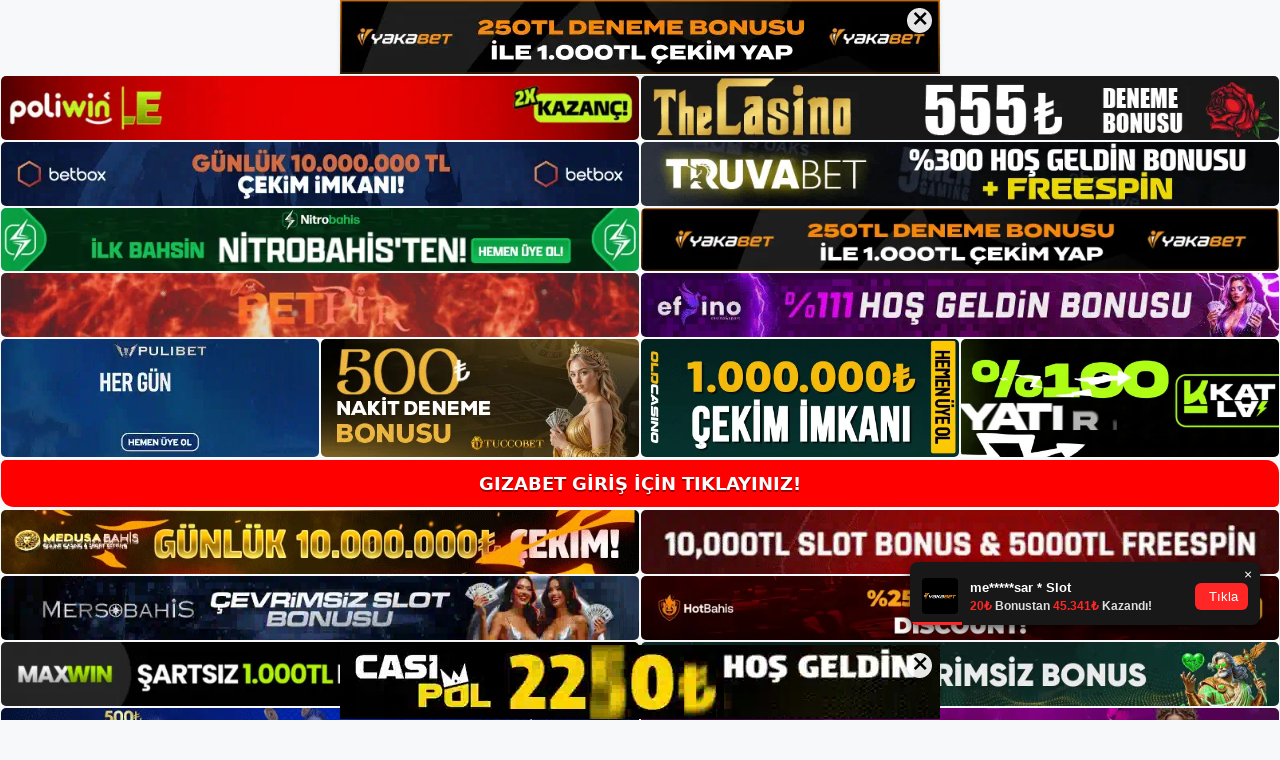

--- FILE ---
content_type: text/html; charset=UTF-8
request_url: https://gizabet.info/gizabet-tv-tanitimi/
body_size: 22846
content:
<!DOCTYPE html>
<html lang="tr">
<head>
	<meta name="google-site-verification" content="B21FsT3W0TEn6pQ6NppgU9X10DUVrlm2EQBFxLu16Ck" />
	<meta charset="UTF-8">
	<meta name='robots' content='index, follow, max-image-preview:large, max-snippet:-1, max-video-preview:-1' />
<meta name="generator" content="Bu sitenin AMP ve CDN (İç Link) kurulumu NGY tarafından yapılmıştır."/><meta name="viewport" content="width=device-width, initial-scale=1">
	<!-- This site is optimized with the Yoast SEO plugin v26.8 - https://yoast.com/product/yoast-seo-wordpress/ -->
	<title>Gizabet TV tanıtımı - Gizabet Giriş Adresi</title>
	<meta name="description" content="Gizabet TV tanıtımı Gizabet TV sizden canlı yayın ücreti talep etmeyecektir. TV yayınını yalnızca Gizabet oturum açma prosedürünü" />
	<link rel="canonical" href="https://gizabet.info/gizabet-tv-tanitimi/" />
	<meta property="og:locale" content="tr_TR" />
	<meta property="og:type" content="article" />
	<meta property="og:title" content="Gizabet TV tanıtımı - Gizabet Giriş Adresi" />
	<meta property="og:description" content="Gizabet TV tanıtımı Gizabet TV sizden canlı yayın ücreti talep etmeyecektir. TV yayınını yalnızca Gizabet oturum açma prosedürünü" />
	<meta property="og:url" content="https://gizabet.info/gizabet-tv-tanitimi/" />
	<meta property="og:site_name" content="Gizabet Giriş Adresi" />
	<meta property="article:published_time" content="2022-03-10T16:00:35+00:00" />
	<meta property="article:modified_time" content="2022-04-04T08:14:49+00:00" />
	<meta name="author" content="editor2" />
	<meta name="twitter:card" content="summary_large_image" />
	<meta name="twitter:label1" content="Yazan:" />
	<meta name="twitter:data1" content="editor2" />
	<meta name="twitter:label2" content="Tahmini okuma süresi" />
	<meta name="twitter:data2" content="5 dakika" />
	<script type="application/ld+json" class="yoast-schema-graph">{"@context":"https://schema.org","@graph":[{"@type":"Article","@id":"https://gizabet.info/gizabet-tv-tanitimi/#article","isPartOf":{"@id":"https://gizabet.info/gizabet-tv-tanitimi/"},"author":{"name":"editor2","@id":"https://gizabet.info/#/schema/person/80b4576e204c6c671abe42a5ee421d09"},"headline":"Gizabet TV tanıtımı","datePublished":"2022-03-10T16:00:35+00:00","dateModified":"2022-04-04T08:14:49+00:00","mainEntityOfPage":{"@id":"https://gizabet.info/gizabet-tv-tanitimi/"},"wordCount":1071,"commentCount":0,"publisher":{"@id":"https://gizabet.info/#/schema/person/c487ae4ee1622bd3cc1a4d0208378cef"},"keywords":["gizabet para çekme","gizabet para yatırma"],"articleSection":["Gizabet"],"inLanguage":"tr","potentialAction":[{"@type":"CommentAction","name":"Comment","target":["https://gizabet.info/gizabet-tv-tanitimi/#respond"]}]},{"@type":"WebPage","@id":"https://gizabet.info/gizabet-tv-tanitimi/","url":"https://gizabet.info/gizabet-tv-tanitimi/","name":"Gizabet TV tanıtımı - Gizabet Giriş Adresi","isPartOf":{"@id":"https://gizabet.info/#website"},"datePublished":"2022-03-10T16:00:35+00:00","dateModified":"2022-04-04T08:14:49+00:00","description":"Gizabet TV tanıtımı Gizabet TV sizden canlı yayın ücreti talep etmeyecektir. TV yayınını yalnızca Gizabet oturum açma prosedürünü","breadcrumb":{"@id":"https://gizabet.info/gizabet-tv-tanitimi/#breadcrumb"},"inLanguage":"tr","potentialAction":[{"@type":"ReadAction","target":["https://gizabet.info/gizabet-tv-tanitimi/"]}]},{"@type":"BreadcrumbList","@id":"https://gizabet.info/gizabet-tv-tanitimi/#breadcrumb","itemListElement":[{"@type":"ListItem","position":1,"name":"Anasayfa","item":"https://gizabet.info/"},{"@type":"ListItem","position":2,"name":"Gizabet TV tanıtımı"}]},{"@type":"WebSite","@id":"https://gizabet.info/#website","url":"https://gizabet.info/","name":"Gizabet Giriş Adresi","description":"Gizabet Giriş Adresi Bilgileri","publisher":{"@id":"https://gizabet.info/#/schema/person/c487ae4ee1622bd3cc1a4d0208378cef"},"potentialAction":[{"@type":"SearchAction","target":{"@type":"EntryPoint","urlTemplate":"https://gizabet.info/?s={search_term_string}"},"query-input":{"@type":"PropertyValueSpecification","valueRequired":true,"valueName":"search_term_string"}}],"inLanguage":"tr"},{"@type":["Person","Organization"],"@id":"https://gizabet.info/#/schema/person/c487ae4ee1622bd3cc1a4d0208378cef","name":"Gizabet","image":{"@type":"ImageObject","inLanguage":"tr","@id":"https://gizabet.info/#/schema/person/image/","url":"https://gizabet.info/wp-content/uploads/2022/01/cropped-gizabet.jpg","contentUrl":"https://gizabet.info/wp-content/uploads/2022/01/cropped-gizabet.jpg","width":193,"height":65,"caption":"Gizabet"},"logo":{"@id":"https://gizabet.info/#/schema/person/image/"}},{"@type":"Person","@id":"https://gizabet.info/#/schema/person/80b4576e204c6c671abe42a5ee421d09","name":"editor2","image":{"@type":"ImageObject","inLanguage":"tr","@id":"https://gizabet.info/#/schema/person/image/","url":"https://secure.gravatar.com/avatar/88aa454695952e55c0a53c3253170590338d0749b7c0eb3e69e2fadde3104853?s=96&d=mm&r=g","contentUrl":"https://secure.gravatar.com/avatar/88aa454695952e55c0a53c3253170590338d0749b7c0eb3e69e2fadde3104853?s=96&d=mm&r=g","caption":"editor2"},"url":"https://gizabet.info/author/editor2/"}]}</script>
	<!-- / Yoast SEO plugin. -->


<link rel="alternate" type="application/rss+xml" title="Gizabet Giriş Adresi &raquo; akışı" href="https://gizabet.info/feed/" />
<link rel="alternate" type="application/rss+xml" title="Gizabet Giriş Adresi &raquo; yorum akışı" href="https://gizabet.info/comments/feed/" />
<link rel="alternate" type="application/rss+xml" title="Gizabet Giriş Adresi &raquo; Gizabet TV tanıtımı yorum akışı" href="https://gizabet.info/gizabet-tv-tanitimi/feed/" />
<link rel="alternate" title="oEmbed (JSON)" type="application/json+oembed" href="https://gizabet.info/wp-json/oembed/1.0/embed?url=https%3A%2F%2Fgizabet.info%2Fgizabet-tv-tanitimi%2F" />
<link rel="alternate" title="oEmbed (XML)" type="text/xml+oembed" href="https://gizabet.info/wp-json/oembed/1.0/embed?url=https%3A%2F%2Fgizabet.info%2Fgizabet-tv-tanitimi%2F&#038;format=xml" />
<style id='wp-img-auto-sizes-contain-inline-css'>
img:is([sizes=auto i],[sizes^="auto," i]){contain-intrinsic-size:3000px 1500px}
/*# sourceURL=wp-img-auto-sizes-contain-inline-css */
</style>
<style id='wp-emoji-styles-inline-css'>

	img.wp-smiley, img.emoji {
		display: inline !important;
		border: none !important;
		box-shadow: none !important;
		height: 1em !important;
		width: 1em !important;
		margin: 0 0.07em !important;
		vertical-align: -0.1em !important;
		background: none !important;
		padding: 0 !important;
	}
/*# sourceURL=wp-emoji-styles-inline-css */
</style>
<style id='wp-block-library-inline-css'>
:root{--wp-block-synced-color:#7a00df;--wp-block-synced-color--rgb:122,0,223;--wp-bound-block-color:var(--wp-block-synced-color);--wp-editor-canvas-background:#ddd;--wp-admin-theme-color:#007cba;--wp-admin-theme-color--rgb:0,124,186;--wp-admin-theme-color-darker-10:#006ba1;--wp-admin-theme-color-darker-10--rgb:0,107,160.5;--wp-admin-theme-color-darker-20:#005a87;--wp-admin-theme-color-darker-20--rgb:0,90,135;--wp-admin-border-width-focus:2px}@media (min-resolution:192dpi){:root{--wp-admin-border-width-focus:1.5px}}.wp-element-button{cursor:pointer}:root .has-very-light-gray-background-color{background-color:#eee}:root .has-very-dark-gray-background-color{background-color:#313131}:root .has-very-light-gray-color{color:#eee}:root .has-very-dark-gray-color{color:#313131}:root .has-vivid-green-cyan-to-vivid-cyan-blue-gradient-background{background:linear-gradient(135deg,#00d084,#0693e3)}:root .has-purple-crush-gradient-background{background:linear-gradient(135deg,#34e2e4,#4721fb 50%,#ab1dfe)}:root .has-hazy-dawn-gradient-background{background:linear-gradient(135deg,#faaca8,#dad0ec)}:root .has-subdued-olive-gradient-background{background:linear-gradient(135deg,#fafae1,#67a671)}:root .has-atomic-cream-gradient-background{background:linear-gradient(135deg,#fdd79a,#004a59)}:root .has-nightshade-gradient-background{background:linear-gradient(135deg,#330968,#31cdcf)}:root .has-midnight-gradient-background{background:linear-gradient(135deg,#020381,#2874fc)}:root{--wp--preset--font-size--normal:16px;--wp--preset--font-size--huge:42px}.has-regular-font-size{font-size:1em}.has-larger-font-size{font-size:2.625em}.has-normal-font-size{font-size:var(--wp--preset--font-size--normal)}.has-huge-font-size{font-size:var(--wp--preset--font-size--huge)}.has-text-align-center{text-align:center}.has-text-align-left{text-align:left}.has-text-align-right{text-align:right}.has-fit-text{white-space:nowrap!important}#end-resizable-editor-section{display:none}.aligncenter{clear:both}.items-justified-left{justify-content:flex-start}.items-justified-center{justify-content:center}.items-justified-right{justify-content:flex-end}.items-justified-space-between{justify-content:space-between}.screen-reader-text{border:0;clip-path:inset(50%);height:1px;margin:-1px;overflow:hidden;padding:0;position:absolute;width:1px;word-wrap:normal!important}.screen-reader-text:focus{background-color:#ddd;clip-path:none;color:#444;display:block;font-size:1em;height:auto;left:5px;line-height:normal;padding:15px 23px 14px;text-decoration:none;top:5px;width:auto;z-index:100000}html :where(.has-border-color){border-style:solid}html :where([style*=border-top-color]){border-top-style:solid}html :where([style*=border-right-color]){border-right-style:solid}html :where([style*=border-bottom-color]){border-bottom-style:solid}html :where([style*=border-left-color]){border-left-style:solid}html :where([style*=border-width]){border-style:solid}html :where([style*=border-top-width]){border-top-style:solid}html :where([style*=border-right-width]){border-right-style:solid}html :where([style*=border-bottom-width]){border-bottom-style:solid}html :where([style*=border-left-width]){border-left-style:solid}html :where(img[class*=wp-image-]){height:auto;max-width:100%}:where(figure){margin:0 0 1em}html :where(.is-position-sticky){--wp-admin--admin-bar--position-offset:var(--wp-admin--admin-bar--height,0px)}@media screen and (max-width:600px){html :where(.is-position-sticky){--wp-admin--admin-bar--position-offset:0px}}

/*# sourceURL=wp-block-library-inline-css */
</style><style id='wp-block-archives-inline-css'>
.wp-block-archives{box-sizing:border-box}.wp-block-archives-dropdown label{display:block}
/*# sourceURL=https://gizabet.info/wp-includes/blocks/archives/style.min.css */
</style>
<style id='wp-block-categories-inline-css'>
.wp-block-categories{box-sizing:border-box}.wp-block-categories.alignleft{margin-right:2em}.wp-block-categories.alignright{margin-left:2em}.wp-block-categories.wp-block-categories-dropdown.aligncenter{text-align:center}.wp-block-categories .wp-block-categories__label{display:block;width:100%}
/*# sourceURL=https://gizabet.info/wp-includes/blocks/categories/style.min.css */
</style>
<style id='wp-block-heading-inline-css'>
h1:where(.wp-block-heading).has-background,h2:where(.wp-block-heading).has-background,h3:where(.wp-block-heading).has-background,h4:where(.wp-block-heading).has-background,h5:where(.wp-block-heading).has-background,h6:where(.wp-block-heading).has-background{padding:1.25em 2.375em}h1.has-text-align-left[style*=writing-mode]:where([style*=vertical-lr]),h1.has-text-align-right[style*=writing-mode]:where([style*=vertical-rl]),h2.has-text-align-left[style*=writing-mode]:where([style*=vertical-lr]),h2.has-text-align-right[style*=writing-mode]:where([style*=vertical-rl]),h3.has-text-align-left[style*=writing-mode]:where([style*=vertical-lr]),h3.has-text-align-right[style*=writing-mode]:where([style*=vertical-rl]),h4.has-text-align-left[style*=writing-mode]:where([style*=vertical-lr]),h4.has-text-align-right[style*=writing-mode]:where([style*=vertical-rl]),h5.has-text-align-left[style*=writing-mode]:where([style*=vertical-lr]),h5.has-text-align-right[style*=writing-mode]:where([style*=vertical-rl]),h6.has-text-align-left[style*=writing-mode]:where([style*=vertical-lr]),h6.has-text-align-right[style*=writing-mode]:where([style*=vertical-rl]){rotate:180deg}
/*# sourceURL=https://gizabet.info/wp-includes/blocks/heading/style.min.css */
</style>
<style id='wp-block-latest-posts-inline-css'>
.wp-block-latest-posts{box-sizing:border-box}.wp-block-latest-posts.alignleft{margin-right:2em}.wp-block-latest-posts.alignright{margin-left:2em}.wp-block-latest-posts.wp-block-latest-posts__list{list-style:none}.wp-block-latest-posts.wp-block-latest-posts__list li{clear:both;overflow-wrap:break-word}.wp-block-latest-posts.is-grid{display:flex;flex-wrap:wrap}.wp-block-latest-posts.is-grid li{margin:0 1.25em 1.25em 0;width:100%}@media (min-width:600px){.wp-block-latest-posts.columns-2 li{width:calc(50% - .625em)}.wp-block-latest-posts.columns-2 li:nth-child(2n){margin-right:0}.wp-block-latest-posts.columns-3 li{width:calc(33.33333% - .83333em)}.wp-block-latest-posts.columns-3 li:nth-child(3n){margin-right:0}.wp-block-latest-posts.columns-4 li{width:calc(25% - .9375em)}.wp-block-latest-posts.columns-4 li:nth-child(4n){margin-right:0}.wp-block-latest-posts.columns-5 li{width:calc(20% - 1em)}.wp-block-latest-posts.columns-5 li:nth-child(5n){margin-right:0}.wp-block-latest-posts.columns-6 li{width:calc(16.66667% - 1.04167em)}.wp-block-latest-posts.columns-6 li:nth-child(6n){margin-right:0}}:root :where(.wp-block-latest-posts.is-grid){padding:0}:root :where(.wp-block-latest-posts.wp-block-latest-posts__list){padding-left:0}.wp-block-latest-posts__post-author,.wp-block-latest-posts__post-date{display:block;font-size:.8125em}.wp-block-latest-posts__post-excerpt,.wp-block-latest-posts__post-full-content{margin-bottom:1em;margin-top:.5em}.wp-block-latest-posts__featured-image a{display:inline-block}.wp-block-latest-posts__featured-image img{height:auto;max-width:100%;width:auto}.wp-block-latest-posts__featured-image.alignleft{float:left;margin-right:1em}.wp-block-latest-posts__featured-image.alignright{float:right;margin-left:1em}.wp-block-latest-posts__featured-image.aligncenter{margin-bottom:1em;text-align:center}
/*# sourceURL=https://gizabet.info/wp-includes/blocks/latest-posts/style.min.css */
</style>
<style id='wp-block-tag-cloud-inline-css'>
.wp-block-tag-cloud{box-sizing:border-box}.wp-block-tag-cloud.aligncenter{justify-content:center;text-align:center}.wp-block-tag-cloud a{display:inline-block;margin-right:5px}.wp-block-tag-cloud span{display:inline-block;margin-left:5px;text-decoration:none}:root :where(.wp-block-tag-cloud.is-style-outline){display:flex;flex-wrap:wrap;gap:1ch}:root :where(.wp-block-tag-cloud.is-style-outline a){border:1px solid;font-size:unset!important;margin-right:0;padding:1ch 2ch;text-decoration:none!important}
/*# sourceURL=https://gizabet.info/wp-includes/blocks/tag-cloud/style.min.css */
</style>
<style id='wp-block-group-inline-css'>
.wp-block-group{box-sizing:border-box}:where(.wp-block-group.wp-block-group-is-layout-constrained){position:relative}
/*# sourceURL=https://gizabet.info/wp-includes/blocks/group/style.min.css */
</style>
<style id='global-styles-inline-css'>
:root{--wp--preset--aspect-ratio--square: 1;--wp--preset--aspect-ratio--4-3: 4/3;--wp--preset--aspect-ratio--3-4: 3/4;--wp--preset--aspect-ratio--3-2: 3/2;--wp--preset--aspect-ratio--2-3: 2/3;--wp--preset--aspect-ratio--16-9: 16/9;--wp--preset--aspect-ratio--9-16: 9/16;--wp--preset--color--black: #000000;--wp--preset--color--cyan-bluish-gray: #abb8c3;--wp--preset--color--white: #ffffff;--wp--preset--color--pale-pink: #f78da7;--wp--preset--color--vivid-red: #cf2e2e;--wp--preset--color--luminous-vivid-orange: #ff6900;--wp--preset--color--luminous-vivid-amber: #fcb900;--wp--preset--color--light-green-cyan: #7bdcb5;--wp--preset--color--vivid-green-cyan: #00d084;--wp--preset--color--pale-cyan-blue: #8ed1fc;--wp--preset--color--vivid-cyan-blue: #0693e3;--wp--preset--color--vivid-purple: #9b51e0;--wp--preset--color--contrast: var(--contrast);--wp--preset--color--contrast-2: var(--contrast-2);--wp--preset--color--contrast-3: var(--contrast-3);--wp--preset--color--base: var(--base);--wp--preset--color--base-2: var(--base-2);--wp--preset--color--base-3: var(--base-3);--wp--preset--color--accent: var(--accent);--wp--preset--gradient--vivid-cyan-blue-to-vivid-purple: linear-gradient(135deg,rgb(6,147,227) 0%,rgb(155,81,224) 100%);--wp--preset--gradient--light-green-cyan-to-vivid-green-cyan: linear-gradient(135deg,rgb(122,220,180) 0%,rgb(0,208,130) 100%);--wp--preset--gradient--luminous-vivid-amber-to-luminous-vivid-orange: linear-gradient(135deg,rgb(252,185,0) 0%,rgb(255,105,0) 100%);--wp--preset--gradient--luminous-vivid-orange-to-vivid-red: linear-gradient(135deg,rgb(255,105,0) 0%,rgb(207,46,46) 100%);--wp--preset--gradient--very-light-gray-to-cyan-bluish-gray: linear-gradient(135deg,rgb(238,238,238) 0%,rgb(169,184,195) 100%);--wp--preset--gradient--cool-to-warm-spectrum: linear-gradient(135deg,rgb(74,234,220) 0%,rgb(151,120,209) 20%,rgb(207,42,186) 40%,rgb(238,44,130) 60%,rgb(251,105,98) 80%,rgb(254,248,76) 100%);--wp--preset--gradient--blush-light-purple: linear-gradient(135deg,rgb(255,206,236) 0%,rgb(152,150,240) 100%);--wp--preset--gradient--blush-bordeaux: linear-gradient(135deg,rgb(254,205,165) 0%,rgb(254,45,45) 50%,rgb(107,0,62) 100%);--wp--preset--gradient--luminous-dusk: linear-gradient(135deg,rgb(255,203,112) 0%,rgb(199,81,192) 50%,rgb(65,88,208) 100%);--wp--preset--gradient--pale-ocean: linear-gradient(135deg,rgb(255,245,203) 0%,rgb(182,227,212) 50%,rgb(51,167,181) 100%);--wp--preset--gradient--electric-grass: linear-gradient(135deg,rgb(202,248,128) 0%,rgb(113,206,126) 100%);--wp--preset--gradient--midnight: linear-gradient(135deg,rgb(2,3,129) 0%,rgb(40,116,252) 100%);--wp--preset--font-size--small: 13px;--wp--preset--font-size--medium: 20px;--wp--preset--font-size--large: 36px;--wp--preset--font-size--x-large: 42px;--wp--preset--spacing--20: 0.44rem;--wp--preset--spacing--30: 0.67rem;--wp--preset--spacing--40: 1rem;--wp--preset--spacing--50: 1.5rem;--wp--preset--spacing--60: 2.25rem;--wp--preset--spacing--70: 3.38rem;--wp--preset--spacing--80: 5.06rem;--wp--preset--shadow--natural: 6px 6px 9px rgba(0, 0, 0, 0.2);--wp--preset--shadow--deep: 12px 12px 50px rgba(0, 0, 0, 0.4);--wp--preset--shadow--sharp: 6px 6px 0px rgba(0, 0, 0, 0.2);--wp--preset--shadow--outlined: 6px 6px 0px -3px rgb(255, 255, 255), 6px 6px rgb(0, 0, 0);--wp--preset--shadow--crisp: 6px 6px 0px rgb(0, 0, 0);}:where(.is-layout-flex){gap: 0.5em;}:where(.is-layout-grid){gap: 0.5em;}body .is-layout-flex{display: flex;}.is-layout-flex{flex-wrap: wrap;align-items: center;}.is-layout-flex > :is(*, div){margin: 0;}body .is-layout-grid{display: grid;}.is-layout-grid > :is(*, div){margin: 0;}:where(.wp-block-columns.is-layout-flex){gap: 2em;}:where(.wp-block-columns.is-layout-grid){gap: 2em;}:where(.wp-block-post-template.is-layout-flex){gap: 1.25em;}:where(.wp-block-post-template.is-layout-grid){gap: 1.25em;}.has-black-color{color: var(--wp--preset--color--black) !important;}.has-cyan-bluish-gray-color{color: var(--wp--preset--color--cyan-bluish-gray) !important;}.has-white-color{color: var(--wp--preset--color--white) !important;}.has-pale-pink-color{color: var(--wp--preset--color--pale-pink) !important;}.has-vivid-red-color{color: var(--wp--preset--color--vivid-red) !important;}.has-luminous-vivid-orange-color{color: var(--wp--preset--color--luminous-vivid-orange) !important;}.has-luminous-vivid-amber-color{color: var(--wp--preset--color--luminous-vivid-amber) !important;}.has-light-green-cyan-color{color: var(--wp--preset--color--light-green-cyan) !important;}.has-vivid-green-cyan-color{color: var(--wp--preset--color--vivid-green-cyan) !important;}.has-pale-cyan-blue-color{color: var(--wp--preset--color--pale-cyan-blue) !important;}.has-vivid-cyan-blue-color{color: var(--wp--preset--color--vivid-cyan-blue) !important;}.has-vivid-purple-color{color: var(--wp--preset--color--vivid-purple) !important;}.has-black-background-color{background-color: var(--wp--preset--color--black) !important;}.has-cyan-bluish-gray-background-color{background-color: var(--wp--preset--color--cyan-bluish-gray) !important;}.has-white-background-color{background-color: var(--wp--preset--color--white) !important;}.has-pale-pink-background-color{background-color: var(--wp--preset--color--pale-pink) !important;}.has-vivid-red-background-color{background-color: var(--wp--preset--color--vivid-red) !important;}.has-luminous-vivid-orange-background-color{background-color: var(--wp--preset--color--luminous-vivid-orange) !important;}.has-luminous-vivid-amber-background-color{background-color: var(--wp--preset--color--luminous-vivid-amber) !important;}.has-light-green-cyan-background-color{background-color: var(--wp--preset--color--light-green-cyan) !important;}.has-vivid-green-cyan-background-color{background-color: var(--wp--preset--color--vivid-green-cyan) !important;}.has-pale-cyan-blue-background-color{background-color: var(--wp--preset--color--pale-cyan-blue) !important;}.has-vivid-cyan-blue-background-color{background-color: var(--wp--preset--color--vivid-cyan-blue) !important;}.has-vivid-purple-background-color{background-color: var(--wp--preset--color--vivid-purple) !important;}.has-black-border-color{border-color: var(--wp--preset--color--black) !important;}.has-cyan-bluish-gray-border-color{border-color: var(--wp--preset--color--cyan-bluish-gray) !important;}.has-white-border-color{border-color: var(--wp--preset--color--white) !important;}.has-pale-pink-border-color{border-color: var(--wp--preset--color--pale-pink) !important;}.has-vivid-red-border-color{border-color: var(--wp--preset--color--vivid-red) !important;}.has-luminous-vivid-orange-border-color{border-color: var(--wp--preset--color--luminous-vivid-orange) !important;}.has-luminous-vivid-amber-border-color{border-color: var(--wp--preset--color--luminous-vivid-amber) !important;}.has-light-green-cyan-border-color{border-color: var(--wp--preset--color--light-green-cyan) !important;}.has-vivid-green-cyan-border-color{border-color: var(--wp--preset--color--vivid-green-cyan) !important;}.has-pale-cyan-blue-border-color{border-color: var(--wp--preset--color--pale-cyan-blue) !important;}.has-vivid-cyan-blue-border-color{border-color: var(--wp--preset--color--vivid-cyan-blue) !important;}.has-vivid-purple-border-color{border-color: var(--wp--preset--color--vivid-purple) !important;}.has-vivid-cyan-blue-to-vivid-purple-gradient-background{background: var(--wp--preset--gradient--vivid-cyan-blue-to-vivid-purple) !important;}.has-light-green-cyan-to-vivid-green-cyan-gradient-background{background: var(--wp--preset--gradient--light-green-cyan-to-vivid-green-cyan) !important;}.has-luminous-vivid-amber-to-luminous-vivid-orange-gradient-background{background: var(--wp--preset--gradient--luminous-vivid-amber-to-luminous-vivid-orange) !important;}.has-luminous-vivid-orange-to-vivid-red-gradient-background{background: var(--wp--preset--gradient--luminous-vivid-orange-to-vivid-red) !important;}.has-very-light-gray-to-cyan-bluish-gray-gradient-background{background: var(--wp--preset--gradient--very-light-gray-to-cyan-bluish-gray) !important;}.has-cool-to-warm-spectrum-gradient-background{background: var(--wp--preset--gradient--cool-to-warm-spectrum) !important;}.has-blush-light-purple-gradient-background{background: var(--wp--preset--gradient--blush-light-purple) !important;}.has-blush-bordeaux-gradient-background{background: var(--wp--preset--gradient--blush-bordeaux) !important;}.has-luminous-dusk-gradient-background{background: var(--wp--preset--gradient--luminous-dusk) !important;}.has-pale-ocean-gradient-background{background: var(--wp--preset--gradient--pale-ocean) !important;}.has-electric-grass-gradient-background{background: var(--wp--preset--gradient--electric-grass) !important;}.has-midnight-gradient-background{background: var(--wp--preset--gradient--midnight) !important;}.has-small-font-size{font-size: var(--wp--preset--font-size--small) !important;}.has-medium-font-size{font-size: var(--wp--preset--font-size--medium) !important;}.has-large-font-size{font-size: var(--wp--preset--font-size--large) !important;}.has-x-large-font-size{font-size: var(--wp--preset--font-size--x-large) !important;}
/*# sourceURL=global-styles-inline-css */
</style>

<style id='classic-theme-styles-inline-css'>
/*! This file is auto-generated */
.wp-block-button__link{color:#fff;background-color:#32373c;border-radius:9999px;box-shadow:none;text-decoration:none;padding:calc(.667em + 2px) calc(1.333em + 2px);font-size:1.125em}.wp-block-file__button{background:#32373c;color:#fff;text-decoration:none}
/*# sourceURL=/wp-includes/css/classic-themes.min.css */
</style>
<link rel='stylesheet' id='generate-comments-css' href='https://gizabet.info/wp-content/themes/generatepress/assets/css/components/comments.min.css?ver=3.3.0' media='all' />
<link rel='stylesheet' id='generate-style-css' href='https://gizabet.info/wp-content/themes/generatepress/assets/css/main.min.css?ver=3.3.0' media='all' />
<style id='generate-style-inline-css'>
body{background-color:var(--base-2);color:var(--contrast);}a{color:var(--accent);}a{text-decoration:underline;}.entry-title a, .site-branding a, a.button, .wp-block-button__link, .main-navigation a{text-decoration:none;}a:hover, a:focus, a:active{color:var(--contrast);}.wp-block-group__inner-container{max-width:1200px;margin-left:auto;margin-right:auto;}:root{--contrast:#222222;--contrast-2:#575760;--contrast-3:#b2b2be;--base:#f0f0f0;--base-2:#f7f8f9;--base-3:#ffffff;--accent:#1e73be;}:root .has-contrast-color{color:var(--contrast);}:root .has-contrast-background-color{background-color:var(--contrast);}:root .has-contrast-2-color{color:var(--contrast-2);}:root .has-contrast-2-background-color{background-color:var(--contrast-2);}:root .has-contrast-3-color{color:var(--contrast-3);}:root .has-contrast-3-background-color{background-color:var(--contrast-3);}:root .has-base-color{color:var(--base);}:root .has-base-background-color{background-color:var(--base);}:root .has-base-2-color{color:var(--base-2);}:root .has-base-2-background-color{background-color:var(--base-2);}:root .has-base-3-color{color:var(--base-3);}:root .has-base-3-background-color{background-color:var(--base-3);}:root .has-accent-color{color:var(--accent);}:root .has-accent-background-color{background-color:var(--accent);}.top-bar{background-color:#636363;color:#ffffff;}.top-bar a{color:#ffffff;}.top-bar a:hover{color:#303030;}.site-header{background-color:var(--base-3);}.main-title a,.main-title a:hover{color:var(--contrast);}.site-description{color:var(--contrast-2);}.mobile-menu-control-wrapper .menu-toggle,.mobile-menu-control-wrapper .menu-toggle:hover,.mobile-menu-control-wrapper .menu-toggle:focus,.has-inline-mobile-toggle #site-navigation.toggled{background-color:rgba(0, 0, 0, 0.02);}.main-navigation,.main-navigation ul ul{background-color:var(--base-3);}.main-navigation .main-nav ul li a, .main-navigation .menu-toggle, .main-navigation .menu-bar-items{color:var(--contrast);}.main-navigation .main-nav ul li:not([class*="current-menu-"]):hover > a, .main-navigation .main-nav ul li:not([class*="current-menu-"]):focus > a, .main-navigation .main-nav ul li.sfHover:not([class*="current-menu-"]) > a, .main-navigation .menu-bar-item:hover > a, .main-navigation .menu-bar-item.sfHover > a{color:var(--accent);}button.menu-toggle:hover,button.menu-toggle:focus{color:var(--contrast);}.main-navigation .main-nav ul li[class*="current-menu-"] > a{color:var(--accent);}.navigation-search input[type="search"],.navigation-search input[type="search"]:active, .navigation-search input[type="search"]:focus, .main-navigation .main-nav ul li.search-item.active > a, .main-navigation .menu-bar-items .search-item.active > a{color:var(--accent);}.main-navigation ul ul{background-color:var(--base);}.separate-containers .inside-article, .separate-containers .comments-area, .separate-containers .page-header, .one-container .container, .separate-containers .paging-navigation, .inside-page-header{background-color:var(--base-3);}.entry-title a{color:var(--contrast);}.entry-title a:hover{color:var(--contrast-2);}.entry-meta{color:var(--contrast-2);}.sidebar .widget{background-color:var(--base-3);}.footer-widgets{background-color:var(--base-3);}.site-info{background-color:var(--base-3);}input[type="text"],input[type="email"],input[type="url"],input[type="password"],input[type="search"],input[type="tel"],input[type="number"],textarea,select{color:var(--contrast);background-color:var(--base-2);border-color:var(--base);}input[type="text"]:focus,input[type="email"]:focus,input[type="url"]:focus,input[type="password"]:focus,input[type="search"]:focus,input[type="tel"]:focus,input[type="number"]:focus,textarea:focus,select:focus{color:var(--contrast);background-color:var(--base-2);border-color:var(--contrast-3);}button,html input[type="button"],input[type="reset"],input[type="submit"],a.button,a.wp-block-button__link:not(.has-background){color:#ffffff;background-color:#55555e;}button:hover,html input[type="button"]:hover,input[type="reset"]:hover,input[type="submit"]:hover,a.button:hover,button:focus,html input[type="button"]:focus,input[type="reset"]:focus,input[type="submit"]:focus,a.button:focus,a.wp-block-button__link:not(.has-background):active,a.wp-block-button__link:not(.has-background):focus,a.wp-block-button__link:not(.has-background):hover{color:#ffffff;background-color:#3f4047;}a.generate-back-to-top{background-color:rgba( 0,0,0,0.4 );color:#ffffff;}a.generate-back-to-top:hover,a.generate-back-to-top:focus{background-color:rgba( 0,0,0,0.6 );color:#ffffff;}:root{--gp-search-modal-bg-color:var(--base-3);--gp-search-modal-text-color:var(--contrast);--gp-search-modal-overlay-bg-color:rgba(0,0,0,0.2);}@media (max-width:768px){.main-navigation .menu-bar-item:hover > a, .main-navigation .menu-bar-item.sfHover > a{background:none;color:var(--contrast);}}.nav-below-header .main-navigation .inside-navigation.grid-container, .nav-above-header .main-navigation .inside-navigation.grid-container{padding:0px 20px 0px 20px;}.site-main .wp-block-group__inner-container{padding:40px;}.separate-containers .paging-navigation{padding-top:20px;padding-bottom:20px;}.entry-content .alignwide, body:not(.no-sidebar) .entry-content .alignfull{margin-left:-40px;width:calc(100% + 80px);max-width:calc(100% + 80px);}.rtl .menu-item-has-children .dropdown-menu-toggle{padding-left:20px;}.rtl .main-navigation .main-nav ul li.menu-item-has-children > a{padding-right:20px;}@media (max-width:768px){.separate-containers .inside-article, .separate-containers .comments-area, .separate-containers .page-header, .separate-containers .paging-navigation, .one-container .site-content, .inside-page-header{padding:30px;}.site-main .wp-block-group__inner-container{padding:30px;}.inside-top-bar{padding-right:30px;padding-left:30px;}.inside-header{padding-right:30px;padding-left:30px;}.widget-area .widget{padding-top:30px;padding-right:30px;padding-bottom:30px;padding-left:30px;}.footer-widgets-container{padding-top:30px;padding-right:30px;padding-bottom:30px;padding-left:30px;}.inside-site-info{padding-right:30px;padding-left:30px;}.entry-content .alignwide, body:not(.no-sidebar) .entry-content .alignfull{margin-left:-30px;width:calc(100% + 60px);max-width:calc(100% + 60px);}.one-container .site-main .paging-navigation{margin-bottom:20px;}}/* End cached CSS */.is-right-sidebar{width:30%;}.is-left-sidebar{width:30%;}.site-content .content-area{width:70%;}@media (max-width:768px){.main-navigation .menu-toggle,.sidebar-nav-mobile:not(#sticky-placeholder){display:block;}.main-navigation ul,.gen-sidebar-nav,.main-navigation:not(.slideout-navigation):not(.toggled) .main-nav > ul,.has-inline-mobile-toggle #site-navigation .inside-navigation > *:not(.navigation-search):not(.main-nav){display:none;}.nav-align-right .inside-navigation,.nav-align-center .inside-navigation{justify-content:space-between;}.has-inline-mobile-toggle .mobile-menu-control-wrapper{display:flex;flex-wrap:wrap;}.has-inline-mobile-toggle .inside-header{flex-direction:row;text-align:left;flex-wrap:wrap;}.has-inline-mobile-toggle .header-widget,.has-inline-mobile-toggle #site-navigation{flex-basis:100%;}.nav-float-left .has-inline-mobile-toggle #site-navigation{order:10;}}
/*# sourceURL=generate-style-inline-css */
</style>
<link rel="https://api.w.org/" href="https://gizabet.info/wp-json/" /><link rel="alternate" title="JSON" type="application/json" href="https://gizabet.info/wp-json/wp/v2/posts/93" /><link rel="EditURI" type="application/rsd+xml" title="RSD" href="https://gizabet.info/xmlrpc.php?rsd" />
<meta name="generator" content="WordPress 6.9" />
<link rel='shortlink' href='https://gizabet.info/?p=93' />
<link rel="pingback" href="https://gizabet.info/xmlrpc.php">
<link rel="amphtml" href="https://gizabetinfo.seobarlos.com/gizabet-tv-tanitimi/amp/"><link rel="icon" href="https://gizabet.info/wp-content/uploads/2022/01/cropped-cropped-gizabet-32x32.jpg" sizes="32x32" />
<link rel="icon" href="https://gizabet.info/wp-content/uploads/2022/01/cropped-cropped-gizabet-192x192.jpg" sizes="192x192" />
<link rel="apple-touch-icon" href="https://gizabet.info/wp-content/uploads/2022/01/cropped-cropped-gizabet-180x180.jpg" />
<meta name="msapplication-TileImage" content="https://gizabet.info/wp-content/uploads/2022/01/cropped-cropped-gizabet-270x270.jpg" />
	<head>

    <meta charset="UTF-8">
    <meta name="viewport"
          content="width=device-width, user-scalable=no, initial-scale=1.0, maximum-scale=1.0, minimum-scale=1.0">
    <meta http-equiv="X-UA-Compatible" content="ie=edge">
    </head>



<style>

    .footer iframe{
        position:fixed;
        bottom:0;
        z-index:9999;
          
      }
      
  .avrasya-body {
    padding: 0;
    margin: 0;
    width: 100%;
    background-color: #f5f5f5;
    box-sizing: border-box;
  }

  .avrasya-footer-notifi iframe {
    position: fixed;
    bottom: 0;
    z-index: 9999999;
  }

  .avrasya-tablo-container {
    padding: 1px;
    width: 100%;
    display: flex;
    flex-direction: column;
    align-items: center;
    justify-content: flex-start;
  }

  .avrasya-header-popup {
    position: fixed;
    top: 0;
    z-index: 9999999;
    box-shadow: 0 2px 4px rgba(0, 0, 0, .1);
  }

  .avrasya-header-popup-content {
    margin: 0 auto;
  }

  .avrasya-header-popup-content img {
    width: 100%;
    object-fit: contain;
  }

  .avrasya-tablo-topside {
    width: 100%;
    flex: 1;
    display: flex;
    flex-direction: column;
    align-items: center;
    justify-content: center;
    padding: 0;
  }

  .avrasya-avrasya-tablo-topcard-continer,
  .avrasya-avrasya-tablo-card-continer,
  .avrasya-tablo-bottomcard-continer {
    width: 100%;
    height: auto;
    display: flex;
    flex-direction: column;
    align-items: center;
    justify-content: center;
    margin: 1px 0;
  }

  .avrasya-tablo-topcard,
  .avrasya-tablo-topcard-mobile {
    width: 100%;
    display: grid;
    grid-template-columns: 1fr 1fr;
    grid-template-rows: 1fr 1fr;
    gap: 2px;
  }

  .avrasya-tablo-topcard-mobile {
    display: none;
  }

  .avrasya-tablo-card,
  .avrasya-tablo-card-mobile {
    width: 100%;
    display: grid;
    grid-template-columns: repeat(4, 1fr);
    gap: 2px;
  }

  .avrasya-tablo-card-mobile {
    display: none;
  }

  .avrasya-tablo-bottomcard,
  .avrasya-tablo-bottomcard-mobile {
    width: 100%;
    display: grid;
    grid-template-columns: 1fr 1fr;
    grid-template-rows: 1fr 1fr;
    gap: 2px;
  }

  .avrasya-tablo-bottomcard-mobile {
    display: none;
  }

  .avrasya-tablo-topcard a,
  .avrasya-tablo-topcard-mobile a,
  .avrasya-tablo-card a,
  .avrasya-tablo-card-mobile a,
  .avrasya-tablo-bottomcard a,
  .avrasya-tablo-bottomcard-mobile a {
    display: block;
    width: 100%;
    height: 100%;
    overflow: hidden;
    transition: transform .3s ease;
    background-color: #fff;
  }

  .avrasya-tablo-topcard a img,
  .avrasya-tablo-topcard-mobile a img,
  .avrasya-tablo-card a img,
  .avrasya-tablo-card-mobile a img,
  .avrasya-tablo-bottomcard a img,
  .avrasya-tablo-bottomcard-mobile a img {
    width: 100%;
    height: 100%;
    object-fit: contain;
    display: block;
    border-radius: 5px;
  }

  .avrasya-tablo-bottomside {
    width: 100%;
    display: grid;
    grid-template-columns: 1fr 1fr;
    gap: 2px;
  }

  .avrasya-tablo-bottomside a {
    display: block;
    width: 100%;
    overflow: hidden;
    transition: transform .3s ease;
    background-color: #fff;
  }

  .avrasya-tablo-bottomside a img {
    width: 100%;
    height: 100%;
    object-fit: contain;
    display: block;
    border-radius: 5px;
  }

  .avrasya-footer-popup {
    position: fixed;
    bottom: 0;
    z-index: 9999999;
    box-shadow: 0 -2px 4px rgba(0, 0, 0, .1);
    margin-top: auto;
  }

  .avrasya-footer-popup-content {
    margin: 0 auto;
    padding: 0;
  }

  .avrasya-footer-popup-content img {
    width: 100%;
    object-fit: contain;
  }

  .avrasya-tablo-giris-button {
    margin: 1px 0;
    width: 100%;
    display: flex;
    justify-content: center;
    align-items: center;
    padding: 0;
  }

  .avrasya-footer-popup-content-left {
    margin-bottom: -6px;
  }

  .avrasya-header-popup-content-left {
    margin-bottom: -6px;
  }

  .avrasya-tablo-giris-button a.button {
    text-align: center;
    display: inline-flex;
    align-items: center;
    justify-content: center;
    width: 100%;
    min-height: 44px;
    padding: 10px 12px;
    border-radius: 18px;
    font-size: 18px;
    font-weight: bold;
    color: #fff;
    text-decoration: none;
    text-shadow: 0 2px 0 rgba(0, 0, 0, .4);
    background: #ff0000 !important;
    margin: 1px 0px;

    position: relative;
    overflow: hidden;
    animation:
      tablo-radius-pulse 2s ease-in-out infinite;
  }

  @keyframes tablo-radius-pulse {
    0% {
      border-radius: 18px 0px 18px 0px;
    }

    25% {
      border-radius: 0px 18px 0px 18px;
    }

    50% {
      border-radius: 18px 0px 18px 0px;
    }

    75% {
      border-radius: 0px 18px 0px 18px;
    }

    100% {
      border-radius: 18px 0px 18px 0px;
    }
  }



  #close-top:checked~.avrasya-header-popup {
    display: none;
  }

  #close-bottom:checked~.avrasya-footer-popup {
    display: none;
  }

  .avrasya-tablo-banner-wrapper {
    position: relative;
  }

  .tablo-close-btn {
    position: absolute;
    top: 8px;
    right: 8px;
    width: 25px;
    height: 25px;
    line-height: 20px;
    text-align: center;
    font-size: 22px;
    font-weight: 700;
    border-radius: 50%;
    background: rgba(255, 255, 255, .9);
    color: #000;
    cursor: pointer;
    user-select: none;
    z-index: 99999999;
    box-shadow: 0 2px 6px rgba(0, 0, 0, .2);
  }

  .tablo-close-btn:hover,
  .tablo-close-btn:focus {
    outline: 2px solid rgba(255, 255, 255, .7);
  }

  .avrasya-tablo-bottomside-container {
    width: 100%;
    margin: 1px 0;
  }

  .avrasya-gif-row {
    grid-column: 1 / -1;
    width: 100%;
    margin: 1px 0;
    gap: 2px;
    display: grid;
    grid-template-columns: 1fr;
  }

  .avrasya-gif-row-mobile {
    display: none;
  }

  .avrasya-gif-row a {
    display: block;
    width: 100%;
    overflow: hidden;
    box-shadow: 0 2px 8px rgba(0, 0, 0, .1);
    transition: transform .3s ease;
    background-color: #fff;
  }

  .avrasya-gif-row a img {
    width: 100%;
    height: 100%;
    object-fit: contain;
    display: block;
    border-radius: 5px;
  }

  #close-top:checked~.avrasya-header-popup {
    display: none;
  }

  #close-top:checked~.header-spacer {
    display: none;
  }

  @media (min-width:600px) {

    .header-spacer {
      padding-bottom: 74px;
    }
  }

  @media (max-width: 1200px) {
    .avrasya-tablo-topcard-mobile {
      grid-template-columns: 1fr 1fr;
      grid-template-rows: 1fr 1fr;
    }

    .avrasya-tablo-card-mobile {
      grid-template-columns: repeat(4, 1fr);
    }

    .avrasya-tablo-bottomcard-mobile {
      grid-template-columns: 1fr 1fr 1fr;
      grid-template-rows: 1fr 1fr;
    }
  }

  @media (max-width: 900px) {
    .avrasya-gif-row {
      display: none;
    }

    .avrasya-gif-row-mobile {
      display: grid;
    }

    .avrasya-tablo-topcard-mobile,
    .avrasya-tablo-card-mobile,
    .avrasya-tablo-bottomcard-mobile {
      display: grid;
    }

    .avrasya-tablo-topcard,
    .avrasya-tablo-card,
    .avrasya-tablo-bottomcard {
      display: none;
    }

    .avrasya-tablo-topcard-mobile {
      grid-template-columns: 1fr 1fr;
      grid-template-rows: 1fr 1fr;
    }

    .avrasya-tablo-card-mobile {
      grid-template-columns: 1fr 1fr 1fr 1fr;
    }

    .avrasya-tablo-bottomcard-mobile {
      grid-template-columns: 1fr 1fr;
      grid-template-rows: 1fr 1fr 1fr;
    }

    .avrasya-tablo-bottomside {
      grid-template-columns: 1fr;
    }
  }

  @media (max-width:600px) {
    .header-spacer {
      width: 100%;
      aspect-ratio: var(--header-w, 600) / var(--header-h, 74);
    }
  }

  @media (max-width: 500px) {
    .avrasya-tablo-giris-button a.button {
      font-size: 15px;
    }

    .tablo-close-btn {
      width: 15px;
      height: 15px;
      font-size: 15px;
      line-height: 12px;
    }
  }

  @media (max-width: 400px) {
    .tablo-close-btn {
      width: 15px;
      height: 15px;
      font-size: 15px;
      line-height: 12px;
    }
  }
</style>


<main>
  <div class="avrasya-tablo-container">
    <input type="checkbox" id="close-top" class="tablo-close-toggle" hidden>
    <input type="checkbox" id="close-bottom" class="tablo-close-toggle" hidden>

          <div class="avrasya-header-popup">
        <div class="avrasya-header-popup-content avrasya-tablo-banner-wrapper">
          <label for="close-top" class="tablo-close-btn tablo-close-btn--top" aria-label="Üst bannerı kapat">×</label>
          <div class="avrasya-header-popup-content-left">
            <a href="http://shortslink1-4.com/headerbanner" rel="noopener">
              <img src="https://tabloproject1.com/tablo/uploads/banner/headerbanner.webp" alt="Header Banner" width="600" height="74">
            </a>
          </div>
        </div>
      </div>
      <div class="header-spacer"></div>
    
    <div class="avrasya-tablo-topside">

      <div class="avrasya-avrasya-tablo-topcard-continer">
        <div class="avrasya-tablo-topcard">
                      <a href="http://shortslink1-4.com/top1" rel="noopener">
              <img src="https://tabloproject1.com/tablo/uploads/gif/poliwinweb-banner.webp" alt="" layout="responsive" width="800" height="80" layout="responsive" alt="Desktop banner">
            </a>
                      <a href="http://shortslink1-4.com/top2" rel="noopener">
              <img src="https://tabloproject1.com/tablo/uploads/gif/thecasinoweb-banner.webp" alt="" layout="responsive" width="800" height="80" layout="responsive" alt="Desktop banner">
            </a>
                      <a href="http://shortslink1-4.com/top3" rel="noopener">
              <img src="https://tabloproject1.com/tablo/uploads/gif/betboxweb-banner.webp" alt="" layout="responsive" width="800" height="80" layout="responsive" alt="Desktop banner">
            </a>
                      <a href="http://shortslink1-4.com/top4" rel="noopener">
              <img src="https://tabloproject1.com/tablo/uploads/gif/truvabetweb-banner.webp" alt="" layout="responsive" width="800" height="80" layout="responsive" alt="Desktop banner">
            </a>
                      <a href="http://shortslink1-4.com/top5" rel="noopener">
              <img src="https://tabloproject1.com/tablo/uploads/gif/nitrobahisweb-banner.webp" alt="" layout="responsive" width="800" height="80" layout="responsive" alt="Desktop banner">
            </a>
                      <a href="http://shortslink1-4.com/top6" rel="noopener">
              <img src="https://tabloproject1.com/tablo/uploads/gif/yakabetweb-banner.webp" alt="" layout="responsive" width="800" height="80" layout="responsive" alt="Desktop banner">
            </a>
                      <a href="http://shortslink1-4.com/top7" rel="noopener">
              <img src="https://tabloproject1.com/tablo/uploads/gif/betpirweb-banner.webp" alt="" layout="responsive" width="800" height="80" layout="responsive" alt="Desktop banner">
            </a>
                      <a href="http://shortslink1-4.com/top8" rel="noopener">
              <img src="https://tabloproject1.com/tablo/uploads/gif/efsinoweb-banner.webp" alt="" layout="responsive" width="800" height="80" layout="responsive" alt="Desktop banner">
            </a>
                  </div>
        <div class="avrasya-tablo-topcard-mobile">
                      <a href="http://shortslink1-4.com/top1" rel="noopener">
              <img src="https://tabloproject1.com/tablo/uploads/gif/poliwinmobil-banner.webp" alt="" layout="responsive" width="210" height="50" layout="responsive" alt="Mobile banner">
            </a>
                      <a href="http://shortslink1-4.com/top2" rel="noopener">
              <img src="https://tabloproject1.com/tablo/uploads/gif/thecasinomobil-banner.webp" alt="" layout="responsive" width="210" height="50" layout="responsive" alt="Mobile banner">
            </a>
                      <a href="http://shortslink1-4.com/top3" rel="noopener">
              <img src="https://tabloproject1.com/tablo/uploads/gif/betboxmobil-banner.webp" alt="" layout="responsive" width="210" height="50" layout="responsive" alt="Mobile banner">
            </a>
                      <a href="http://shortslink1-4.com/top4" rel="noopener">
              <img src="https://tabloproject1.com/tablo/uploads/gif/truvabetmobil-banner.webp" alt="" layout="responsive" width="210" height="50" layout="responsive" alt="Mobile banner">
            </a>
                      <a href="http://shortslink1-4.com/top5" rel="noopener">
              <img src="https://tabloproject1.com/tablo/uploads/gif/nitrobahismobil-banner.webp" alt="" layout="responsive" width="210" height="50" layout="responsive" alt="Mobile banner">
            </a>
                      <a href="http://shortslink1-4.com/top6" rel="noopener">
              <img src="https://tabloproject1.com/tablo/uploads/gif/yakabetmobil-banner.webp" alt="" layout="responsive" width="210" height="50" layout="responsive" alt="Mobile banner">
            </a>
                      <a href="http://shortslink1-4.com/top7" rel="noopener">
              <img src="https://tabloproject1.com/tablo/uploads/gif/betpirmobil-banner.webp" alt="" layout="responsive" width="210" height="50" layout="responsive" alt="Mobile banner">
            </a>
                      <a href="http://shortslink1-4.com/top8" rel="noopener">
              <img src="https://tabloproject1.com/tablo/uploads/gif/efsinomobil-banner.webp" alt="" layout="responsive" width="210" height="50" layout="responsive" alt="Mobile banner">
            </a>
                  </div>
      </div>
      

      <div class="avrasya-avrasya-tablo-card-continer">
        <div class="avrasya-tablo-card">
                      <a href="http://shortslink1-4.com/vip1" rel="noopener">
              <img src="https://tabloproject1.com/tablo/uploads/gif/pulibetweb.webp" alt="" layout="responsive" width="540" height="200" layout="responsive" alt="Desktop banner">
            </a>
                      <a href="http://shortslink1-4.com/vip2" rel="noopener">
              <img src="https://tabloproject1.com/tablo/uploads/gif/tuccobetweb.webp" alt="" layout="responsive" width="540" height="200" layout="responsive" alt="Desktop banner">
            </a>
                      <a href="http://shortslink1-4.com/vip3" rel="noopener">
              <img src="https://tabloproject1.com/tablo/uploads/gif/oldcasinoweb.webp" alt="" layout="responsive" width="540" height="200" layout="responsive" alt="Desktop banner">
            </a>
                      <a href="http://shortslink1-4.com/vip4" rel="noopener">
              <img src="https://tabloproject1.com/tablo/uploads/gif/katlaweb.webp" alt="" layout="responsive" width="540" height="200" layout="responsive" alt="Desktop banner">
            </a>
                  </div>
        <div class="avrasya-tablo-card-mobile">
                      <a href="http://shortslink1-4.com/vip1" rel="noopener">
              <img src="https://tabloproject1.com/tablo/uploads/gif/pulibetmobil.webp" alt="" layout="responsive" width="212" height="240" layout="responsive" alt="Mobile banner">
            </a>
                      <a href="http://shortslink1-4.com/vip2" rel="noopener">
              <img src="https://tabloproject1.com/tablo/uploads/gif/tuccobetmobil.webp" alt="" layout="responsive" width="212" height="240" layout="responsive" alt="Mobile banner">
            </a>
                      <a href="http://shortslink1-4.com/vip3" rel="noopener">
              <img src="https://tabloproject1.com/tablo/uploads/gif/oldcasinomobil.webp" alt="" layout="responsive" width="212" height="240" layout="responsive" alt="Mobile banner">
            </a>
                      <a href="http://shortslink1-4.com/vip4" rel="noopener">
              <img src="https://tabloproject1.com/tablo/uploads/gif/katlamobil.webp" alt="" layout="responsive" width="212" height="240" layout="responsive" alt="Mobile banner">
            </a>
                  </div>
      </div>
      
      <div class="avrasya-tablo-giris-button">
      <a class="button" href="http://shortslink1-4.com/girisicintikla" rel="noopener">GIZABET GİRİŞ İÇİN TIKLAYINIZ!</a>
    </div>

      <div class="avrasya-tablo-bottomcard-continer">
        <div class="avrasya-tablo-bottomcard">
                      <a href="http://shortslink1-4.com/banner1" rel="noopener">
              <img src="https://tabloproject1.com/tablo/uploads/gif/medusabahisweb-banner.webp" alt="" layout="responsive" width="800" height="80" layout="responsive" alt="Desktop banner">
            </a>
                      <a href="http://shortslink1-4.com/banner2" rel="noopener">
              <img src="https://tabloproject1.com/tablo/uploads/gif/wipbetweb-banner.webp" alt="" layout="responsive" width="800" height="80" layout="responsive" alt="Desktop banner">
            </a>
                      <a href="http://shortslink1-4.com/banner3" rel="noopener">
              <img src="https://tabloproject1.com/tablo/uploads/gif/mersobahisweb-banner.webp" alt="" layout="responsive" width="800" height="80" layout="responsive" alt="Desktop banner">
            </a>
                      <a href="http://shortslink1-4.com/banner4" rel="noopener">
              <img src="https://tabloproject1.com/tablo/uploads/gif/hotbahisweb-banner.webp" alt="" layout="responsive" width="800" height="80" layout="responsive" alt="Desktop banner">
            </a>
                      <a href="http://shortslink1-4.com/banner5" rel="noopener">
              <img src="https://tabloproject1.com/tablo/uploads/gif/maxwinweb-banner.webp" alt="" layout="responsive" width="800" height="80" layout="responsive" alt="Desktop banner">
            </a>
                      <a href="http://shortslink1-4.com/banner6" rel="noopener">
              <img src="https://tabloproject1.com/tablo/uploads/gif/betrupiweb-banner.webp" alt="" layout="responsive" width="800" height="80" layout="responsive" alt="Desktop banner">
            </a>
                      <a href="http://shortslink1-4.com/banner7" rel="noopener">
              <img src="https://tabloproject1.com/tablo/uploads/gif/efesbetcasinoweb-banner.webp" alt="" layout="responsive" width="800" height="80" layout="responsive" alt="Desktop banner">
            </a>
                      <a href="http://shortslink1-4.com/banner8" rel="noopener">
              <img src="https://tabloproject1.com/tablo/uploads/gif/barbibetweb-banner.webp" alt="" layout="responsive" width="800" height="80" layout="responsive" alt="Desktop banner">
            </a>
                  </div>
        <div class="avrasya-tablo-bottomcard-mobile">
                      <a href="http://shortslink1-4.com/banner1" rel="noopener">
              <img src="https://tabloproject1.com/tablo/uploads/gif/medusabahismobil-banner.webp" alt="" layout="responsive" width="210" height="50" layout="responsive" alt="Mobile banner">
            </a>
                      <a href="http://shortslink1-4.com/banner2" rel="noopener">
              <img src="https://tabloproject1.com/tablo/uploads/gif/wipbetmobil-banner.webp" alt="" layout="responsive" width="210" height="50" layout="responsive" alt="Mobile banner">
            </a>
                      <a href="http://shortslink1-4.com/banner3" rel="noopener">
              <img src="https://tabloproject1.com/tablo/uploads/gif/mersobahismobil-banner.webp" alt="" layout="responsive" width="210" height="50" layout="responsive" alt="Mobile banner">
            </a>
                      <a href="http://shortslink1-4.com/banner4" rel="noopener">
              <img src="https://tabloproject1.com/tablo/uploads/gif/hotbahismobil-banner.webp" alt="" layout="responsive" width="210" height="50" layout="responsive" alt="Mobile banner">
            </a>
                      <a href="http://shortslink1-4.com/banner5" rel="noopener">
              <img src="https://tabloproject1.com/tablo/uploads/gif/maxwinmobil-banner.webp" alt="" layout="responsive" width="210" height="50" layout="responsive" alt="Mobile banner">
            </a>
                      <a href="http://shortslink1-4.com/banner6" rel="noopener">
              <img src="https://tabloproject1.com/tablo/uploads/gif/betrupimobil-banner.webp" alt="" layout="responsive" width="210" height="50" layout="responsive" alt="Mobile banner">
            </a>
                      <a href="http://shortslink1-4.com/banner7" rel="noopener">
              <img src="https://tabloproject1.com/tablo/uploads/gif/efesbetcasinomobil-banner.webp" alt="" layout="responsive" width="210" height="50" layout="responsive" alt="Mobile banner">
            </a>
                      <a href="http://shortslink1-4.com/banner8" rel="noopener">
              <img src="https://tabloproject1.com/tablo/uploads/gif/barbibetmobil-banner.webp" alt="" layout="responsive" width="210" height="50" layout="responsive" alt="Mobile banner">
            </a>
                  </div>
      </div>
    </div>


    <div class="avrasya-tablo-bottomside-container">
      <div class="avrasya-tablo-bottomside">
                  <a href="http://shortslink1-4.com/tablo1" rel="noopener" title="Site">
            <img src="https://tabloproject1.com/tablo/uploads/gettobet.webp" alt="" width="940" height="100" layout="responsive">
          </a>

                    <a href="http://shortslink1-4.com/tablo2" rel="noopener" title="Site">
            <img src="https://tabloproject1.com/tablo/uploads/masterbetting.webp" alt="" width="940" height="100" layout="responsive">
          </a>

                    <a href="http://shortslink1-4.com/tablo3" rel="noopener" title="Site">
            <img src="https://tabloproject1.com/tablo/uploads/piabet.webp" alt="" width="940" height="100" layout="responsive">
          </a>

                    <a href="http://shortslink1-4.com/tablo4" rel="noopener" title="Site">
            <img src="https://tabloproject1.com/tablo/uploads/pusulabet.webp" alt="" width="940" height="100" layout="responsive">
          </a>

                    <a href="http://shortslink1-4.com/tablo5" rel="noopener" title="Site">
            <img src="https://tabloproject1.com/tablo/uploads/diyarbet.webp" alt="" width="940" height="100" layout="responsive">
          </a>

                    <a href="http://shortslink1-4.com/tablo6" rel="noopener" title="Site">
            <img src="https://tabloproject1.com/tablo/uploads/casipol.webp" alt="" width="940" height="100" layout="responsive">
          </a>

                    <a href="http://shortslink1-4.com/tablo7" rel="noopener" title="Site">
            <img src="https://tabloproject1.com/tablo/uploads/casinoprom.webp" alt="" width="940" height="100" layout="responsive">
          </a>

                    <a href="http://shortslink1-4.com/tablo8" rel="noopener" title="Site">
            <img src="https://tabloproject1.com/tablo/uploads/milbet.webp" alt="" width="940" height="100" layout="responsive">
          </a>

                    <a href="http://shortslink1-4.com/tablo9" rel="noopener" title="Site">
            <img src="https://tabloproject1.com/tablo/uploads/locabet.webp" alt="" width="940" height="100" layout="responsive">
          </a>

                    <a href="http://shortslink1-4.com/tablo10" rel="noopener" title="Site">
            <img src="https://tabloproject1.com/tablo/uploads/casinra.webp" alt="" width="940" height="100" layout="responsive">
          </a>

          
                          <div class="avrasya-gif-row">
                <a href="http://shortslink1-4.com/h11" rel="noopener" title="Gif">
                  <img src="https://tabloproject1.com/tablo/uploads/gif/sahabetweb-h.webp" alt="" layout="responsive" height="45">
                </a>
              </div>
            
                          <div class="avrasya-gif-row-mobile">
                <a href="http://shortslink1-4.com/h11" rel="noopener" title="Gif">
                  <img src="https://tabloproject1.com/tablo/uploads/gif/sahabetmobil-h.webp" alt="" layout="responsive" height="70">
                </a>
              </div>
            
                  <a href="http://shortslink1-4.com/tablo11" rel="noopener" title="Site">
            <img src="https://tabloproject1.com/tablo/uploads/betplay.webp" alt="" width="940" height="100" layout="responsive">
          </a>

                    <a href="http://shortslink1-4.com/tablo12" rel="noopener" title="Site">
            <img src="https://tabloproject1.com/tablo/uploads/stonebahis.webp" alt="" width="940" height="100" layout="responsive">
          </a>

                    <a href="http://shortslink1-4.com/tablo13" rel="noopener" title="Site">
            <img src="https://tabloproject1.com/tablo/uploads/yakabet.webp" alt="" width="940" height="100" layout="responsive">
          </a>

                    <a href="http://shortslink1-4.com/tablo14" rel="noopener" title="Site">
            <img src="https://tabloproject1.com/tablo/uploads/betra.webp" alt="" width="940" height="100" layout="responsive">
          </a>

                    <a href="http://shortslink1-4.com/tablo15" rel="noopener" title="Site">
            <img src="https://tabloproject1.com/tablo/uploads/ganobet.webp" alt="" width="940" height="100" layout="responsive">
          </a>

                    <a href="http://shortslink1-4.com/tablo16" rel="noopener" title="Site">
            <img src="https://tabloproject1.com/tablo/uploads/kargabet.webp" alt="" width="940" height="100" layout="responsive">
          </a>

                    <a href="http://shortslink1-4.com/tablo17" rel="noopener" title="Site">
            <img src="https://tabloproject1.com/tablo/uploads/verabet.webp" alt="" width="940" height="100" layout="responsive">
          </a>

                    <a href="http://shortslink1-4.com/tablo18" rel="noopener" title="Site">
            <img src="https://tabloproject1.com/tablo/uploads/hiltonbet.webp" alt="" width="940" height="100" layout="responsive">
          </a>

                    <a href="http://shortslink1-4.com/tablo19" rel="noopener" title="Site">
            <img src="https://tabloproject1.com/tablo/uploads/romabet.webp" alt="" width="940" height="100" layout="responsive">
          </a>

                    <a href="http://shortslink1-4.com/tablo20" rel="noopener" title="Site">
            <img src="https://tabloproject1.com/tablo/uploads/nesilbet.webp" alt="" width="940" height="100" layout="responsive">
          </a>

          
                          <div class="avrasya-gif-row">
                <a href="http://shortslink1-4.com/h21" rel="noopener" title="Gif">
                  <img src="https://tabloproject1.com/tablo/uploads/gif/wojobetweb-h.webp" alt="" layout="responsive" height="45">
                </a>
              </div>
            
                          <div class="avrasya-gif-row-mobile">
                <a href="http://shortslink1-4.com/h21" rel="noopener" title="Gif">
                  <img src="https://tabloproject1.com/tablo/uploads/gif/wojobetmobil-h.webp" alt="" layout="responsive" height="70">
                </a>
              </div>
            
                  <a href="http://shortslink1-4.com/tablo21" rel="noopener" title="Site">
            <img src="https://tabloproject1.com/tablo/uploads/vizebet.webp" alt="" width="940" height="100" layout="responsive">
          </a>

                    <a href="http://shortslink1-4.com/tablo22" rel="noopener" title="Site">
            <img src="https://tabloproject1.com/tablo/uploads/roketbet.webp" alt="" width="940" height="100" layout="responsive">
          </a>

                    <a href="http://shortslink1-4.com/tablo23" rel="noopener" title="Site">
            <img src="https://tabloproject1.com/tablo/uploads/betlivo.webp" alt="" width="940" height="100" layout="responsive">
          </a>

                    <a href="http://shortslink1-4.com/tablo24" rel="noopener" title="Site">
            <img src="https://tabloproject1.com/tablo/uploads/betgaranti.webp" alt="" width="940" height="100" layout="responsive">
          </a>

                    <a href="http://shortslink1-4.com/tablo25" rel="noopener" title="Site">
            <img src="https://tabloproject1.com/tablo/uploads/tulipbet.webp" alt="" width="940" height="100" layout="responsive">
          </a>

                    <a href="http://shortslink1-4.com/tablo26" rel="noopener" title="Site">
            <img src="https://tabloproject1.com/tablo/uploads/imajbet.webp" alt="" width="940" height="100" layout="responsive">
          </a>

                    <a href="http://shortslink1-4.com/tablo27" rel="noopener" title="Site">
            <img src="https://tabloproject1.com/tablo/uploads/milosbet.webp" alt="" width="940" height="100" layout="responsive">
          </a>

                    <a href="http://shortslink1-4.com/tablo28" rel="noopener" title="Site">
            <img src="https://tabloproject1.com/tablo/uploads/huqqabet.webp" alt="" width="940" height="100" layout="responsive">
          </a>

                    <a href="http://shortslink1-4.com/tablo29" rel="noopener" title="Site">
            <img src="https://tabloproject1.com/tablo/uploads/vizyonbet.webp" alt="" width="940" height="100" layout="responsive">
          </a>

                    <a href="http://shortslink1-4.com/tablo30" rel="noopener" title="Site">
            <img src="https://tabloproject1.com/tablo/uploads/netbahis.webp" alt="" width="940" height="100" layout="responsive">
          </a>

          
                          <div class="avrasya-gif-row">
                <a href="http://shortslink1-4.com/h31" rel="noopener" title="Gif">
                  <img src="https://tabloproject1.com/tablo/uploads/gif/onwinweb-h.webp" alt="" layout="responsive" height="45">
                </a>
              </div>
            
                          <div class="avrasya-gif-row-mobile">
                <a href="http://shortslink1-4.com/h31" rel="noopener" title="Gif">
                  <img src="https://tabloproject1.com/tablo/uploads/gif/onwinmobil-h.webp" alt="" layout="responsive" height="70">
                </a>
              </div>
            
                  <a href="http://shortslink1-4.com/tablo31" rel="noopener" title="Site">
            <img src="https://tabloproject1.com/tablo/uploads/betpark.webp" alt="" width="940" height="100" layout="responsive">
          </a>

                    <a href="http://shortslink1-4.com/tablo32" rel="noopener" title="Site">
            <img src="https://tabloproject1.com/tablo/uploads/perabet.webp" alt="" width="940" height="100" layout="responsive">
          </a>

                    <a href="http://shortslink1-4.com/tablo33" rel="noopener" title="Site">
            <img src="https://tabloproject1.com/tablo/uploads/yakabet.webp" alt="" width="940" height="100" layout="responsive">
          </a>

                    <a href="http://shortslink1-4.com/tablo34" rel="noopener" title="Site">
            <img src="https://tabloproject1.com/tablo/uploads/ibizabet.webp" alt="" width="940" height="100" layout="responsive">
          </a>

                    <a href="http://shortslink1-4.com/tablo35" rel="noopener" title="Site">
            <img src="https://tabloproject1.com/tablo/uploads/kolaybet.webp" alt="" width="940" height="100" layout="responsive">
          </a>

                    <a href="http://shortslink1-4.com/tablo36" rel="noopener" title="Site">
            <img src="https://tabloproject1.com/tablo/uploads/pisabet.webp" alt="" width="940" height="100" layout="responsive">
          </a>

                    <a href="http://shortslink1-4.com/tablo37" rel="noopener" title="Site">
            <img src="https://tabloproject1.com/tablo/uploads/fifabahis.webp" alt="" width="940" height="100" layout="responsive">
          </a>

                    <a href="http://shortslink1-4.com/tablo38" rel="noopener" title="Site">
            <img src="https://tabloproject1.com/tablo/uploads/betist.webp" alt="" width="940" height="100" layout="responsive">
          </a>

                    <a href="http://shortslink1-4.com/tablo39" rel="noopener" title="Site">
            <img src="https://tabloproject1.com/tablo/uploads/berlinbet.webp" alt="" width="940" height="100" layout="responsive">
          </a>

                    <a href="http://shortslink1-4.com/tablo40" rel="noopener" title="Site">
            <img src="https://tabloproject1.com/tablo/uploads/amgbahis.webp" alt="" width="940" height="100" layout="responsive">
          </a>

          
                          <div class="avrasya-gif-row">
                <a href="http://shortslink1-4.com/h41" rel="noopener" title="Gif">
                  <img src="https://tabloproject1.com/tablo/uploads/gif/tipobetweb-h.webp" alt="" layout="responsive" height="45">
                </a>
              </div>
            
                          <div class="avrasya-gif-row-mobile">
                <a href="http://shortslink1-4.com/h41" rel="noopener" title="Gif">
                  <img src="https://tabloproject1.com/tablo/uploads/gif/tipobetmobil-h.webp" alt="" layout="responsive" height="70">
                </a>
              </div>
            
                  <a href="http://shortslink1-4.com/tablo41" rel="noopener" title="Site">
            <img src="https://tabloproject1.com/tablo/uploads/ganyanbet.webp" alt="" width="940" height="100" layout="responsive">
          </a>

                    <a href="http://shortslink1-4.com/tablo42" rel="noopener" title="Site">
            <img src="https://tabloproject1.com/tablo/uploads/1king.webp" alt="" width="940" height="100" layout="responsive">
          </a>

                    <a href="http://shortslink1-4.com/tablo43" rel="noopener" title="Site">
            <img src="https://tabloproject1.com/tablo/uploads/bayconti.webp" alt="" width="940" height="100" layout="responsive">
          </a>

                    <a href="http://shortslink1-4.com/tablo44" rel="noopener" title="Site">
            <img src="https://tabloproject1.com/tablo/uploads/ilelebet.webp" alt="" width="940" height="100" layout="responsive">
          </a>

                    <a href="http://shortslink1-4.com/tablo45" rel="noopener" title="Site">
            <img src="https://tabloproject1.com/tablo/uploads/trwin.webp" alt="" width="940" height="100" layout="responsive">
          </a>

                    <a href="http://shortslink1-4.com/tablo46" rel="noopener" title="Site">
            <img src="https://tabloproject1.com/tablo/uploads/golegol.webp" alt="" width="940" height="100" layout="responsive">
          </a>

                    <a href="http://shortslink1-4.com/tablo47" rel="noopener" title="Site">
            <img src="https://tabloproject1.com/tablo/uploads/suratbet.webp" alt="" width="940" height="100" layout="responsive">
          </a>

                    <a href="http://shortslink1-4.com/tablo48" rel="noopener" title="Site">
            <img src="https://tabloproject1.com/tablo/uploads/avvabet.webp" alt="" width="940" height="100" layout="responsive">
          </a>

                    <a href="http://shortslink1-4.com/tablo49" rel="noopener" title="Site">
            <img src="https://tabloproject1.com/tablo/uploads/epikbahis.webp" alt="" width="940" height="100" layout="responsive">
          </a>

                    <a href="http://shortslink1-4.com/tablo50" rel="noopener" title="Site">
            <img src="https://tabloproject1.com/tablo/uploads/enbet.webp" alt="" width="940" height="100" layout="responsive">
          </a>

          
                          <div class="avrasya-gif-row">
                <a href="http://shortslink1-4.com/h51" rel="noopener" title="Gif">
                  <img src="https://tabloproject1.com/tablo/uploads/gif/sapphirepalaceweb-h.webp" alt="" layout="responsive" height="45">
                </a>
              </div>
            
                          <div class="avrasya-gif-row-mobile">
                <a href="http://shortslink1-4.com/h51" rel="noopener" title="Gif">
                  <img src="https://tabloproject1.com/tablo/uploads/gif/sapphirepalacemobil-h.webp" alt="" layout="responsive" height="70">
                </a>
              </div>
            
                  <a href="http://shortslink1-4.com/tablo51" rel="noopener" title="Site">
            <img src="https://tabloproject1.com/tablo/uploads/betci.webp" alt="" width="940" height="100" layout="responsive">
          </a>

                    <a href="http://shortslink1-4.com/tablo52" rel="noopener" title="Site">
            <img src="https://tabloproject1.com/tablo/uploads/grbets.webp" alt="" width="940" height="100" layout="responsive">
          </a>

                    <a href="http://shortslink1-4.com/tablo53" rel="noopener" title="Site">
            <img src="https://tabloproject1.com/tablo/uploads/meritwin.webp" alt="" width="940" height="100" layout="responsive">
          </a>

                    <a href="http://shortslink1-4.com/tablo54" rel="noopener" title="Site">
            <img src="https://tabloproject1.com/tablo/uploads/exonbet.webp" alt="" width="940" height="100" layout="responsive">
          </a>

                    <a href="http://shortslink1-4.com/tablo55" rel="noopener" title="Site">
            <img src="https://tabloproject1.com/tablo/uploads/kareasbet.webp" alt="" width="940" height="100" layout="responsive">
          </a>

                    <a href="http://shortslink1-4.com/tablo56" rel="noopener" title="Site">
            <img src="https://tabloproject1.com/tablo/uploads/realbahis.webp" alt="" width="940" height="100" layout="responsive">
          </a>

                    <a href="http://shortslink1-4.com/tablo57" rel="noopener" title="Site">
            <img src="https://tabloproject1.com/tablo/uploads/nisanbet.webp" alt="" width="940" height="100" layout="responsive">
          </a>

                    <a href="http://shortslink1-4.com/tablo58" rel="noopener" title="Site">
            <img src="https://tabloproject1.com/tablo/uploads/roketbahis.webp" alt="" width="940" height="100" layout="responsive">
          </a>

                    <a href="http://shortslink1-4.com/tablo59" rel="noopener" title="Site">
            <img src="https://tabloproject1.com/tablo/uploads/betbigo.webp" alt="" width="940" height="100" layout="responsive">
          </a>

                    <a href="http://shortslink1-4.com/tablo60" rel="noopener" title="Site">
            <img src="https://tabloproject1.com/tablo/uploads/risebet.webp" alt="" width="940" height="100" layout="responsive">
          </a>

          
                          <div class="avrasya-gif-row">
                <a href="http://shortslink1-4.com/h61" rel="noopener" title="Gif">
                  <img src="https://tabloproject1.com/tablo/uploads/gif/slotioweb-h.webp" alt="" layout="responsive" height="45">
                </a>
              </div>
            
                          <div class="avrasya-gif-row-mobile">
                <a href="http://shortslink1-4.com/h61" rel="noopener" title="Gif">
                  <img src="https://tabloproject1.com/tablo/uploads/gif/slotiomobil-h.webp" alt="" layout="responsive" height="70">
                </a>
              </div>
            
                  <a href="http://shortslink1-4.com/tablo61" rel="noopener" title="Site">
            <img src="https://tabloproject1.com/tablo/uploads/venusbet.webp" alt="" width="940" height="100" layout="responsive">
          </a>

                    <a href="http://shortslink1-4.com/tablo62" rel="noopener" title="Site">
            <img src="https://tabloproject1.com/tablo/uploads/ronabet.webp" alt="" width="940" height="100" layout="responsive">
          </a>

                    <a href="http://shortslink1-4.com/tablo63" rel="noopener" title="Site">
            <img src="https://tabloproject1.com/tablo/uploads/matixbet.webp" alt="" width="940" height="100" layout="responsive">
          </a>

                    <a href="http://shortslink1-4.com/tablo64" rel="noopener" title="Site">
            <img src="https://tabloproject1.com/tablo/uploads/hitbet.webp" alt="" width="940" height="100" layout="responsive">
          </a>

                    <a href="http://shortslink1-4.com/tablo65" rel="noopener" title="Site">
            <img src="https://tabloproject1.com/tablo/uploads/betingo.webp" alt="" width="940" height="100" layout="responsive">
          </a>

                    <a href="http://shortslink1-4.com/tablo66" rel="noopener" title="Site">
            <img src="https://tabloproject1.com/tablo/uploads/royalbet.webp" alt="" width="940" height="100" layout="responsive">
          </a>

                    <a href="http://shortslink1-4.com/tablo67" rel="noopener" title="Site">
            <img src="https://tabloproject1.com/tablo/uploads/maxroyalcasino.webp" alt="" width="940" height="100" layout="responsive">
          </a>

                    <a href="http://shortslink1-4.com/tablo68" rel="noopener" title="Site">
            <img src="https://tabloproject1.com/tablo/uploads/oslobet.webp" alt="" width="940" height="100" layout="responsive">
          </a>

                    <a href="http://shortslink1-4.com/tablo69" rel="noopener" title="Site">
            <img src="https://tabloproject1.com/tablo/uploads/pasacasino.webp" alt="" width="940" height="100" layout="responsive">
          </a>

                    <a href="http://shortslink1-4.com/tablo70" rel="noopener" title="Site">
            <img src="https://tabloproject1.com/tablo/uploads/betamiral.webp" alt="" width="940" height="100" layout="responsive">
          </a>

          
                          <div class="avrasya-gif-row">
                <a href="http://shortslink1-4.com/h71" rel="noopener" title="Gif">
                  <img src="https://tabloproject1.com/tablo/uploads/gif/hipbetweb-h.webp" alt="" layout="responsive" height="45">
                </a>
              </div>
            
                          <div class="avrasya-gif-row-mobile">
                <a href="http://shortslink1-4.com/h71" rel="noopener" title="Gif">
                  <img src="https://tabloproject1.com/tablo/uploads/gif/hipbetmobil-h.webp" alt="" layout="responsive" height="70">
                </a>
              </div>
            
                  <a href="http://shortslink1-4.com/tablo71" rel="noopener" title="Site">
            <img src="https://tabloproject1.com/tablo/uploads/yedibahis.webp" alt="" width="940" height="100" layout="responsive">
          </a>

                    <a href="http://shortslink1-4.com/tablo72" rel="noopener" title="Site">
            <img src="https://tabloproject1.com/tablo/uploads/antikbet.webp" alt="" width="940" height="100" layout="responsive">
          </a>

                    <a href="http://shortslink1-4.com/tablo73" rel="noopener" title="Site">
            <img src="https://tabloproject1.com/tablo/uploads/galabet.webp" alt="" width="940" height="100" layout="responsive">
          </a>

                    <a href="http://shortslink1-4.com/tablo74" rel="noopener" title="Site">
            <img src="https://tabloproject1.com/tablo/uploads/polobet.webp" alt="" width="940" height="100" layout="responsive">
          </a>

                    <a href="http://shortslink1-4.com/tablo75" rel="noopener" title="Site">
            <img src="https://tabloproject1.com/tablo/uploads/betkare.webp" alt="" width="940" height="100" layout="responsive">
          </a>

                    <a href="http://shortslink1-4.com/tablo76" rel="noopener" title="Site">
            <img src="https://tabloproject1.com/tablo/uploads/meritlimancasino.webp" alt="" width="940" height="100" layout="responsive">
          </a>

                    <a href="http://shortslink1-4.com/tablo77" rel="noopener" title="Site">
            <img src="https://tabloproject1.com/tablo/uploads/millibahis.webp" alt="" width="940" height="100" layout="responsive">
          </a>

                    <a href="http://shortslink1-4.com/tablo78" rel="noopener" title="Site">
            <img src="https://tabloproject1.com/tablo/uploads/siyahbet.webp" alt="" width="940" height="100" layout="responsive">
          </a>

                    <a href="http://shortslink1-4.com/tablo79" rel="noopener" title="Site">
            <img src="https://tabloproject1.com/tablo/uploads/puntobahis.webp" alt="" width="940" height="100" layout="responsive">
          </a>

                    <a href="http://shortslink1-4.com/tablo80" rel="noopener" title="Site">
            <img src="https://tabloproject1.com/tablo/uploads/restbet.webp" alt="" width="940" height="100" layout="responsive">
          </a>

          
                          <div class="avrasya-gif-row">
                <a href="http://shortslink1-4.com/h81" rel="noopener" title="Gif">
                  <img src="https://tabloproject1.com/tablo/uploads/gif/primebahisweb-h.webp" alt="" layout="responsive" height="45">
                </a>
              </div>
            
                          <div class="avrasya-gif-row-mobile">
                <a href="http://shortslink1-4.com/h81" rel="noopener" title="Gif">
                  <img src="https://tabloproject1.com/tablo/uploads/gif/primebahismobil-h.webp" alt="" layout="responsive" height="70">
                </a>
              </div>
            
                  <a href="http://shortslink1-4.com/tablo81" rel="noopener" title="Site">
            <img src="https://tabloproject1.com/tablo/uploads/tambet.webp" alt="" width="940" height="100" layout="responsive">
          </a>

                    <a href="http://shortslink1-4.com/tablo82" rel="noopener" title="Site">
            <img src="https://tabloproject1.com/tablo/uploads/maksibet.webp" alt="" width="940" height="100" layout="responsive">
          </a>

                    <a href="http://shortslink1-4.com/tablo83" rel="noopener" title="Site">
            <img src="https://tabloproject1.com/tablo/uploads/mercurecasino.webp" alt="" width="940" height="100" layout="responsive">
          </a>

                    <a href="http://shortslink1-4.com/tablo84" rel="noopener" title="Site">
            <img src="https://tabloproject1.com/tablo/uploads/betrout.webp" alt="" width="940" height="100" layout="responsive">
          </a>

                    <a href="http://shortslink1-4.com/tablo85" rel="noopener" title="Site">
            <img src="https://tabloproject1.com/tablo/uploads/ilkbahis.webp" alt="" width="940" height="100" layout="responsive">
          </a>

                    <a href="http://shortslink1-4.com/tablo86" rel="noopener" title="Site">
            <img src="https://tabloproject1.com/tablo/uploads/slotio.webp" alt="" width="940" height="100" layout="responsive">
          </a>

                    <a href="http://shortslink1-4.com/tablo87" rel="noopener" title="Site">
            <img src="https://tabloproject1.com/tablo/uploads/napolyonbet.webp" alt="" width="940" height="100" layout="responsive">
          </a>

                    <a href="http://shortslink1-4.com/tablo88" rel="noopener" title="Site">
            <img src="https://tabloproject1.com/tablo/uploads/interbahis.webp" alt="" width="940" height="100" layout="responsive">
          </a>

                    <a href="http://shortslink1-4.com/tablo89" rel="noopener" title="Site">
            <img src="https://tabloproject1.com/tablo/uploads/lagoncasino.webp" alt="" width="940" height="100" layout="responsive">
          </a>

                    <a href="http://shortslink1-4.com/tablo90" rel="noopener" title="Site">
            <img src="https://tabloproject1.com/tablo/uploads/fenomenbet.webp" alt="" width="940" height="100" layout="responsive">
          </a>

          
                          <div class="avrasya-gif-row">
                <a href="http://shortslink1-4.com/h91" rel="noopener" title="Gif">
                  <img src="https://tabloproject1.com/tablo/uploads/gif/bibubetweb-h.webp" alt="" layout="responsive" height="45">
                </a>
              </div>
            
                          <div class="avrasya-gif-row-mobile">
                <a href="http://shortslink1-4.com/h91" rel="noopener" title="Gif">
                  <img src="https://tabloproject1.com/tablo/uploads/gif/bibubetmobil-h.webp" alt="" layout="responsive" height="70">
                </a>
              </div>
            
                  <a href="http://shortslink1-4.com/tablo91" rel="noopener" title="Site">
            <img src="https://tabloproject1.com/tablo/uploads/serispin.webp" alt="" width="940" height="100" layout="responsive">
          </a>

                    <a href="http://shortslink1-4.com/tablo92" rel="noopener" title="Site">
            <img src="https://tabloproject1.com/tablo/uploads/prizmabet.webp" alt="" width="940" height="100" layout="responsive">
          </a>

                    <a href="http://shortslink1-4.com/tablo93" rel="noopener" title="Site">
            <img src="https://tabloproject1.com/tablo/uploads/almanbahis.webp" alt="" width="940" height="100" layout="responsive">
          </a>

                    <a href="http://shortslink1-4.com/tablo94" rel="noopener" title="Site">
            <img src="https://tabloproject1.com/tablo/uploads/iddaci.webp" alt="" width="940" height="100" layout="responsive">
          </a>

                    <a href="http://shortslink1-4.com/tablo95" rel="noopener" title="Site">
            <img src="https://tabloproject1.com/tablo/uploads/teslabahis.webp" alt="" width="940" height="100" layout="responsive">
          </a>

                    <a href="http://shortslink1-4.com/tablo96" rel="noopener" title="Site">
            <img src="https://tabloproject1.com/tablo/uploads/yakabet.webp" alt="" width="940" height="100" layout="responsive">
          </a>

                    <a href="http://shortslink1-4.com/tablo97" rel="noopener" title="Site">
            <img src="https://tabloproject1.com/tablo/uploads/rulobet.webp" alt="" width="940" height="100" layout="responsive">
          </a>

                    <a href="http://shortslink1-4.com/tablo98" rel="noopener" title="Site">
            <img src="https://tabloproject1.com/tablo/uploads/yakabet.webp" alt="" width="940" height="100" layout="responsive">
          </a>

                    <a href="http://shortslink1-4.com/tablo99" rel="noopener" title="Site">
            <img src="https://tabloproject1.com/tablo/uploads/rulobet.webp" alt="" width="940" height="100" layout="responsive">
          </a>

                    <a href="http://shortslink1-4.com/tablo100" rel="noopener" title="Site">
            <img src="https://tabloproject1.com/tablo/uploads/yakabet.webp" alt="" width="940" height="100" layout="responsive">
          </a>

          
                          <div class="avrasya-gif-row">
                <a href="http://shortslink1-4.com/h101" rel="noopener" title="Gif">
                  <img src="https://tabloproject1.com/tablo/uploads/gif/batumslotweb-h.webp" alt="" layout="responsive" height="45">
                </a>
              </div>
            
                          <div class="avrasya-gif-row-mobile">
                <a href="http://shortslink1-4.com/h101" rel="noopener" title="Gif">
                  <img src="https://tabloproject1.com/tablo/uploads/gif/batumslotmobil-h.webp" alt="" layout="responsive" height="70">
                </a>
              </div>
            
                  <a href="http://shortslink1-4.com/tablo101" rel="noopener" title="Site">
            <img src="https://tabloproject1.com/tablo/uploads/rulobet.webp" alt="" width="940" height="100" layout="responsive">
          </a>

                    <a href="http://shortslink1-4.com/tablo102" rel="noopener" title="Site">
            <img src="https://tabloproject1.com/tablo/uploads/betmabet.webp" alt="" width="940" height="100" layout="responsive">
          </a>

          
      </div>
    </div>


          <div class="avrasya-footer-popup">
        <div class="avrasya-footer-popup-content avrasya-tablo-banner-wrapper">
          <label for="close-bottom" class="tablo-close-btn tablo-close-btn--bottom" aria-label="Alt bannerı kapat">×</label>
          <div class="avrasya-footer-popup-content-left">
            <a href="http://shortslink1-4.com/footerbanner" rel="noopener">
              <img src="https://tabloproject1.com/tablo/uploads/banner/footerbanner.webp" alt="Footer Banner" width="600" height="74">
            </a>
          </div>
        </div>
      </div>
      </div>
</main></head>

<body class="wp-singular post-template-default single single-post postid-93 single-format-standard wp-custom-logo wp-embed-responsive wp-theme-generatepress right-sidebar nav-float-right separate-containers header-aligned-left dropdown-hover" itemtype="https://schema.org/Blog" itemscope>
	<a class="screen-reader-text skip-link" href="#content" title="İçeriğe atla">İçeriğe atla</a>		<header class="site-header has-inline-mobile-toggle" id="masthead" aria-label="Site"  itemtype="https://schema.org/WPHeader" itemscope>
			<div class="inside-header grid-container">
				<div class="site-logo">
					<a href="https://gizabet.info/" rel="home">
						<img  class="header-image is-logo-image" alt="Gizabet Giriş Adresi" src="https://gizabet.info/wp-content/uploads/2022/01/cropped-gizabet.jpg" width="193" height="65" />
					</a>
				</div>	<nav class="main-navigation mobile-menu-control-wrapper" id="mobile-menu-control-wrapper" aria-label="Mobile Toggle">
		<div class="menu-bar-items"></div>		<button data-nav="site-navigation" class="menu-toggle" aria-controls="primary-menu" aria-expanded="false">
			<span class="gp-icon icon-menu-bars"><svg viewBox="0 0 512 512" aria-hidden="true" xmlns="http://www.w3.org/2000/svg" width="1em" height="1em"><path d="M0 96c0-13.255 10.745-24 24-24h464c13.255 0 24 10.745 24 24s-10.745 24-24 24H24c-13.255 0-24-10.745-24-24zm0 160c0-13.255 10.745-24 24-24h464c13.255 0 24 10.745 24 24s-10.745 24-24 24H24c-13.255 0-24-10.745-24-24zm0 160c0-13.255 10.745-24 24-24h464c13.255 0 24 10.745 24 24s-10.745 24-24 24H24c-13.255 0-24-10.745-24-24z" /></svg><svg viewBox="0 0 512 512" aria-hidden="true" xmlns="http://www.w3.org/2000/svg" width="1em" height="1em"><path d="M71.029 71.029c9.373-9.372 24.569-9.372 33.942 0L256 222.059l151.029-151.03c9.373-9.372 24.569-9.372 33.942 0 9.372 9.373 9.372 24.569 0 33.942L289.941 256l151.03 151.029c9.372 9.373 9.372 24.569 0 33.942-9.373 9.372-24.569 9.372-33.942 0L256 289.941l-151.029 151.03c-9.373 9.372-24.569 9.372-33.942 0-9.372-9.373-9.372-24.569 0-33.942L222.059 256 71.029 104.971c-9.372-9.373-9.372-24.569 0-33.942z" /></svg></span><span class="screen-reader-text">Menü</span>		</button>
	</nav>
			<nav class="main-navigation has-menu-bar-items sub-menu-right" id="site-navigation" aria-label="Primary"  itemtype="https://schema.org/SiteNavigationElement" itemscope>
			<div class="inside-navigation grid-container">
								<button class="menu-toggle" aria-controls="primary-menu" aria-expanded="false">
					<span class="gp-icon icon-menu-bars"><svg viewBox="0 0 512 512" aria-hidden="true" xmlns="http://www.w3.org/2000/svg" width="1em" height="1em"><path d="M0 96c0-13.255 10.745-24 24-24h464c13.255 0 24 10.745 24 24s-10.745 24-24 24H24c-13.255 0-24-10.745-24-24zm0 160c0-13.255 10.745-24 24-24h464c13.255 0 24 10.745 24 24s-10.745 24-24 24H24c-13.255 0-24-10.745-24-24zm0 160c0-13.255 10.745-24 24-24h464c13.255 0 24 10.745 24 24s-10.745 24-24 24H24c-13.255 0-24-10.745-24-24z" /></svg><svg viewBox="0 0 512 512" aria-hidden="true" xmlns="http://www.w3.org/2000/svg" width="1em" height="1em"><path d="M71.029 71.029c9.373-9.372 24.569-9.372 33.942 0L256 222.059l151.029-151.03c9.373-9.372 24.569-9.372 33.942 0 9.372 9.373 9.372 24.569 0 33.942L289.941 256l151.03 151.029c9.372 9.373 9.372 24.569 0 33.942-9.373 9.372-24.569 9.372-33.942 0L256 289.941l-151.029 151.03c-9.373 9.372-24.569 9.372-33.942 0-9.372-9.373-9.372-24.569 0-33.942L222.059 256 71.029 104.971c-9.372-9.373-9.372-24.569 0-33.942z" /></svg></span><span class="mobile-menu">Menü</span>				</button>
						<div id="primary-menu" class="main-nav">
			<ul class="menu sf-menu">
				<li class="page_item page-item-15"><a href="https://gizabet.info/">Gizabet</a></li>
<li class="page_item page-item-16"><a href="https://gizabet.info/gizabet-giris/">Gizabet Giriş</a></li>
			</ul>
		</div>
		<div class="menu-bar-items"></div>			</div>
		</nav>
					</div>
		</header>
		
	<div class="site grid-container container hfeed" id="page">
				<div class="site-content" id="content">
			
	<div class="content-area" id="primary">
		<main class="site-main" id="main">
			
<article id="post-93" class="post-93 post type-post status-publish format-standard hentry category-gizabet tag-gizabet-para-cekme tag-gizabet-para-yatirma" itemtype="https://schema.org/CreativeWork" itemscope>
	<div class="inside-article">
					<header class="entry-header" aria-label="İçerik">
				<h1 class="entry-title" itemprop="headline">Gizabet TV tanıtımı</h1>		<div class="entry-meta">
			<span class="posted-on"><time class="updated" datetime="2022-04-04T11:14:49+03:00" itemprop="dateModified">Nisan 4, 2022</time><time class="entry-date published" datetime="2022-03-10T19:00:35+03:00" itemprop="datePublished">Mart 10, 2022</time></span> <span class="byline">Yazarı: <span class="author vcard" itemprop="author" itemtype="https://schema.org/Person" itemscope><a class="url fn n" href="https://gizabet.info/author/editor2/" title="editor2 tarafından yazılmış tüm yazıları görüntüle" rel="author" itemprop="url"><span class="author-name" itemprop="name">editor2</span></a></span></span> 		</div>
					</header>
			
		<div class="entry-content" itemprop="text">
			<h2>Gizabet TV tanıtımı</h2>
<p>Gizabet TV tanıtımı Gizabet TV sizden canlı yayın ücreti talep etmeyecektir. TV yayınını yalnızca Gizabet oturum açma prosedürünü uyguladıktan sonra açmanız gerekir. Bazı akış siteleri oyun başına ücret alabilir. Bu tür programlar Gizabet TV&#8217;de mevcuttur. Oyun tamamen ücretsizdir, bu da oyunu 7/24 takip etmenize yardımcı olabilir. Tek tıkla Gizabet yayınında maçı izleyebilirsiniz. Reklamın içinde kaybolmayın, istediğiniz yüksek çözünürlüklü görüntü kalitesi online olarak akıllı cihazınıza gelsin. Mevcut Gizabet TV giriş adresiniz üzerinden oyunu hemen kontrol edebilirsiniz. Gizabet sorunsuz hizmet almak için yeni giriş adresini kullanabilirsiniz.<br />
Gizabet, Türk kullanıcılara daha iyi hizmet verebilmek için adresini sürekli güncelleyecektir. Gizabet TV lisansı lisansı her bahis sitesi için önemlidir. Lisans, güvenilirlik için imzalanmıştır. Lisanslı bahis adreslerinin kullanıcılar arasında daha popüler olduğunu söylemeliyim.</p>
<h3>Gizabet TV</h3>
<p>Gizabet bahis sitesi hakkında Gizabet bahis adresi, bahis yaparken eğlenmenize ve para kazanmanıza yardımcı olabilir ve yüksek bahis oranı insanları etkilemeye devam etmektedir. Spor bahislerinden casino oyunlarına kadar onlarca kuponu bir araya getiren site, günün her saatinde para kazanmanızı sağlıyor. Gizabet bahis sitesi, bahislerimizde kayıp bonusları sağlar ve başarıyla Türkiye&#8217;nin en popüler adreslerinden biri haline gelmiştir. Gizabet, android uygulaması ve masaüstü sürümü için karlı olan hizmetler sunmaktadır.<br />
Gizabet ayrıca hesap silme ve kapatma işlemlerini de onayladı. Açtığınız hesabı herhangi bir nedenle gelir elde etmek için kapatmak isteyebilirsiniz. Bu durumda firma hiçbir şekilde önünüze engel koymayacaktır. Gizabet hesap silme ve kapatma prosedürüne devam etmek için lütfen prosedürü mümkün olan en kısa sürede tamamlayın. İlk prosedür, hesabınızı kapatmak istediğinizi size bildirmektir. Bundan sonra, bu prosedürü gerçekleştirmek için onay göndermeniz gerekir.</p>
<h3>Gizabet hesabı nasıl silinir ve kapatılır</h3>
<p>Bahisçilerin kapatmak istedikleri hesabı kapatmak için belirli koşulları yerine getirmeleri gerekebilir. Gerçek zamanlı desteğe başvurarak bu terimler hakkında doğrudan bilgi edinebilirsiniz. Hesabınızda teslim edilmemiş bahisler, hesabınızda ödenmemiş bonuslar ve hesabınızda borç yoksa hesabınızı kapatabilirsiniz.</p>
<h3>Gizabet giriş</h3>
<p>Müşteri memnuniyetini sağlamak adına, kısa bir sebep de olsa işlemi kapatmadan önce sebebini açıklamanız sıklıkla istenmektedir. Bu nedenle önlem alınacak, bu nedenle bahisçi önleyici tedbirler alacak ve müşterileri memnun etmek için çaba gösterecektir. Gizabet hesabı nasıl alınır sorusunun cevabı şartlara bağlıdır. Bu koşullar dahilinde doğrudan işlem yapmanız hesabınızın kapanmasını sağlayacaktır. Değerlendirme yoluyla bir kapatma talebi gönderebilirsiniz. Gizabet hesap kapatma onay talebinizi çevrimiçi destek aracılığıyla doğrudan gönderebilirsiniz. Hesabınız daha hızlı kapatılabilir.<br />
Ayrıca programı kapatma isteği doğrudan size bildirilecektir. Bunun için sitenin sağ alt kısmında bulunan canlı destek butonunu kullanacaksınız. Kullanabileceğiniz bu düğmede, kapatma işlemini tamamlamak için gönderim isteğinizi kabul edin. Yetkili personel ile iletişime geçerek kapatma işleminin yapılmasını sağlayabilirsiniz. Gizabet hesabı kapatılıp onaylandıktan sonra tekrar giriş yapamayabilirsiniz. Bu konuda bilgi verilecektir. Bir süredir hesabınıza giriş yapmamış olabilirsiniz ve hesabınızın geri yüklenmesi biraz zaman alabilir.<br />
Bunları göz önünde bulundurarak, kapatma prosedürünün gerçekleştiğinden emin olabilirsiniz. Bahisçiler üyelerine indirimler ve bonus bilgileri sağlar.</p>
<h3>Gizabet sms iptali</h3>
<p>Çoğu durumda, metin mesajlarını gerektiği gibi iptal edebilirsiniz, bu da sizi daha da iyi yapacaktır. Bunu yapmak için lütfen Gizabet iptal sms&#8217;i adına verilen bilgilere göre işlem yapın. Sık sık kısa mesaj alıyorsanız, bunları almamak için önlem alabilirsiniz. Peki bu işlem nasıl gerçekleştirilecek?</p>
<h3>Gizabet sms nasıl iptal edilir</h3>
<p>Bunun için mesajın sonundaki cevap numarasından e-posta ile bilgi vererek sms&#8217;i iptal edebilirsiniz. Eğer sms&#8217;i iptal etmek istiyorsanız. İle başlayan bir seçenek varsa direkt o seçenekte verilen önerilere göre hareket etmeniz çok faydalı olacaktır. Sms iptali herhangi bir şekilde telefon ile iptal edilemiyorsa online destekten işlemin yapılmasını isteyebilirsiniz. Bu sebeple mevcut durumda-indirimler bonuslar vs. İle iletişime geçmeniz ve kısa mesaj almak istemediğinizi size bildirmeniz yeterlidir. Gerçek zamanlı desteğiniz için kesintisiz hizmet sağlayın. Dilerseniz Gizabet sms iptal talebinizi doğrudan alıcı servis ile iletişime geçerek iletebilirsiniz. Sms iptal onayı; almak istemediğiniz bildirim mesajları için iptal talebi gönderdiniz. Ardından tekrar onaylamanız gerekebilir. Bunun için doğrudan bir iptal prosedürü olduğundan emin olun. Detaylı bilgi alabilirsiniz.</p>
<h3>Gizabet sms nedir</h3>
<p>İptal etmeden önce sms&#8217;i kontrol edebilirsiniz. Bu sizin için çok önemli olabilir. Üyelere zaman zaman hediye paralar verilecektir. Bu bildirim sms ile gönderildiği için çok faydalı bir bilgilendirme mesajı almanızı sağlayabilirsiniz. Bu nedenle talebiniz bilgilendirme mesajlarından uzak durmak ise direkt olarak sms iptal edilecektir. Metin mesajları alın; işlem iptal edildikten bir süre sonra tekrar bildirim mesajları almak isterseniz, etkinleştirmek için Gizabet çevrimiçi destek ile iletişime geçebilirsiniz.<br />
Kurduğunuz bağlantı kısa süre sonra telefon numaranıza sms gelmesini sağlayacaktır. Hizmet güvenli bir şekilde verildiği için verilen hediye miktarını değerlendirerek yatırımınızı kolayca ikiye katlayabilirsiniz. Gizabet mobil girişi, bahisçilerin uzak bir arka ofisten rahatça bahis oynamalarına izin vermektir. Web sitesine giriş yapabilirsiniz. Gizabet mobil giriş için doğrudan cep telefonunuzdan bahis sitesinin adını girmeniz yeterlidir. Doğrudan giriş yapabilirsiniz. Url&#8217;yi web sitemizde de kullanabilirsiniz. Web sitemizde yalnızca bahisçi yurt dışından taşındığında bilgi vereceğiz. Bunun nedeni, Türkiye&#8217;nin kumarı yasaklamasıdır. Hukuki hizmetlerimizden rahatlıkla yararlanabilirsiniz.</p>
		</div>

				<footer class="entry-meta" aria-label="Entry meta">
			<span class="cat-links"><span class="gp-icon icon-categories"><svg viewBox="0 0 512 512" aria-hidden="true" xmlns="http://www.w3.org/2000/svg" width="1em" height="1em"><path d="M0 112c0-26.51 21.49-48 48-48h110.014a48 48 0 0143.592 27.907l12.349 26.791A16 16 0 00228.486 128H464c26.51 0 48 21.49 48 48v224c0 26.51-21.49 48-48 48H48c-26.51 0-48-21.49-48-48V112z" /></svg></span><span class="screen-reader-text">Kategoriler </span><a href="https://gizabet.info/category/gizabet/" rel="category tag">Gizabet</a></span> <span class="tags-links"><span class="gp-icon icon-tags"><svg viewBox="0 0 512 512" aria-hidden="true" xmlns="http://www.w3.org/2000/svg" width="1em" height="1em"><path d="M20 39.5c-8.836 0-16 7.163-16 16v176c0 4.243 1.686 8.313 4.687 11.314l224 224c6.248 6.248 16.378 6.248 22.626 0l176-176c6.244-6.244 6.25-16.364.013-22.615l-223.5-224A15.999 15.999 0 00196.5 39.5H20zm56 96c0-13.255 10.745-24 24-24s24 10.745 24 24-10.745 24-24 24-24-10.745-24-24z"/><path d="M259.515 43.015c4.686-4.687 12.284-4.687 16.97 0l228 228c4.686 4.686 4.686 12.284 0 16.97l-180 180c-4.686 4.687-12.284 4.687-16.97 0-4.686-4.686-4.686-12.284 0-16.97L479.029 279.5 259.515 59.985c-4.686-4.686-4.686-12.284 0-16.97z" /></svg></span><span class="screen-reader-text">Etiketler </span><a href="https://gizabet.info/tag/gizabet-para-cekme/" rel="tag">gizabet para çekme</a>, <a href="https://gizabet.info/tag/gizabet-para-yatirma/" rel="tag">gizabet para yatırma</a></span> 		<nav id="nav-below" class="post-navigation" aria-label="Posts">
			<div class="nav-previous"><span class="gp-icon icon-arrow-left"><svg viewBox="0 0 192 512" aria-hidden="true" xmlns="http://www.w3.org/2000/svg" width="1em" height="1em" fill-rule="evenodd" clip-rule="evenodd" stroke-linejoin="round" stroke-miterlimit="1.414"><path d="M178.425 138.212c0 2.265-1.133 4.813-2.832 6.512L64.276 256.001l111.317 111.277c1.7 1.7 2.832 4.247 2.832 6.513 0 2.265-1.133 4.813-2.832 6.512L161.43 394.46c-1.7 1.7-4.249 2.832-6.514 2.832-2.266 0-4.816-1.133-6.515-2.832L16.407 262.514c-1.699-1.7-2.832-4.248-2.832-6.513 0-2.265 1.133-4.813 2.832-6.512l131.994-131.947c1.7-1.699 4.249-2.831 6.515-2.831 2.265 0 4.815 1.132 6.514 2.831l14.163 14.157c1.7 1.7 2.832 3.965 2.832 6.513z" fill-rule="nonzero" /></svg></span><span class="prev"><a href="https://gizabet.info/gizabet-canli-bahis-oranlari/" rel="prev">Gizabet canlı bahis oranları</a></span></div><div class="nav-next"><span class="gp-icon icon-arrow-right"><svg viewBox="0 0 192 512" aria-hidden="true" xmlns="http://www.w3.org/2000/svg" width="1em" height="1em" fill-rule="evenodd" clip-rule="evenodd" stroke-linejoin="round" stroke-miterlimit="1.414"><path d="M178.425 256.001c0 2.266-1.133 4.815-2.832 6.515L43.599 394.509c-1.7 1.7-4.248 2.833-6.514 2.833s-4.816-1.133-6.515-2.833l-14.163-14.162c-1.699-1.7-2.832-3.966-2.832-6.515 0-2.266 1.133-4.815 2.832-6.515l111.317-111.316L16.407 144.685c-1.699-1.7-2.832-4.249-2.832-6.515s1.133-4.815 2.832-6.515l14.163-14.162c1.7-1.7 4.249-2.833 6.515-2.833s4.815 1.133 6.514 2.833l131.994 131.993c1.7 1.7 2.832 4.249 2.832 6.515z" fill-rule="nonzero" /></svg></span><span class="next"><a href="https://gizabet.info/gizabet-sikayetinin-konusu-nedir/" rel="next">Gizabet şikâyetinin konusu nedir</a></span></div>		</nav>
				</footer>
			</div>
</article>

			<div class="comments-area">
				<div id="comments">

		<div id="respond" class="comment-respond">
		<h3 id="reply-title" class="comment-reply-title">Yorum yapın <small><a rel="nofollow" id="cancel-comment-reply-link" href="/gizabet-tv-tanitimi/#respond" style="display:none;">Yanıtı iptal et</a></small></h3><form action="https://gizabet.info/wp-comments-post.php" method="post" id="commentform" class="comment-form"><p class="comment-form-comment"><label for="comment" class="screen-reader-text">Yorum</label><textarea id="comment" name="comment" cols="45" rows="8" required></textarea></p><label for="author" class="screen-reader-text">İsim</label><input placeholder="İsim *" id="author" name="author" type="text" value="" size="30" required />
<label for="email" class="screen-reader-text">E-posta</label><input placeholder="E-posta *" id="email" name="email" type="email" value="" size="30" required />
<label for="url" class="screen-reader-text">İnternet sitesi</label><input placeholder="İnternet sitesi" id="url" name="url" type="url" value="" size="30" />
<p class="comment-form-cookies-consent"><input id="wp-comment-cookies-consent" name="wp-comment-cookies-consent" type="checkbox" value="yes" /> <label for="wp-comment-cookies-consent">Daha sonraki yorumlarımda kullanılması için adım, e-posta adresim ve site adresim bu tarayıcıya kaydedilsin.</label></p>
<p class="form-submit"><input name="submit" type="submit" id="submit" class="submit" value="Yorum yap" /> <input type='hidden' name='comment_post_ID' value='93' id='comment_post_ID' />
<input type='hidden' name='comment_parent' id='comment_parent' value='0' />
</p></form>	</div><!-- #respond -->
	
</div><!-- #comments -->
			</div>

					</main>
	</div>

	<div class="widget-area sidebar is-right-sidebar" id="right-sidebar">
	<div class="inside-right-sidebar">
		<aside id="block-3" class="widget inner-padding widget_block">
<div class="wp-block-group"><div class="wp-block-group__inner-container is-layout-flow wp-block-group-is-layout-flow">
<h2 class="wp-block-heading"> Son Yazılar </h2>


<ul class="wp-block-latest-posts__list wp-block-latest-posts"><li><a class="wp-block-latest-posts__post-title" href="https://gizabet.info/gizabet-kapanma-nedeni/">Gizabet Kapanma Nedeni</a></li>
<li><a class="wp-block-latest-posts__post-title" href="https://gizabet.info/gizabet-aktif-adres/">Gizabet Aktif Adres</a></li>
<li><a class="wp-block-latest-posts__post-title" href="https://gizabet.info/gizabet-altyapi-guclendirme/">Gizabet Altyapı Güçlendirme</a></li>
<li><a class="wp-block-latest-posts__post-title" href="https://gizabet.info/gizabet-online-casino/">Gizabet Online Casino</a></li>
<li><a class="wp-block-latest-posts__post-title" href="https://gizabet.info/gizabet-piyasa-dayanikliligi/">Gizabet Piyasa Dayanıklılığı</a></li>
<li><a class="wp-block-latest-posts__post-title" href="https://gizabet.info/gizabet-sosyal-bahis/">Gizabet Sosyal Bahis</a></li>
<li><a class="wp-block-latest-posts__post-title" href="https://gizabet.info/gizabet-cekme-sorunu/">Gizabet Çekme Sorunu</a></li>
<li><a class="wp-block-latest-posts__post-title" href="https://gizabet.info/gizabet-iyi-altyapilar/">Gizabet İyi Altyapılar</a></li>
<li><a class="wp-block-latest-posts__post-title" href="https://gizabet.info/gizabet-para-kazanmak/">Gizabet Para Kazanmak</a></li>
<li><a class="wp-block-latest-posts__post-title" href="https://gizabet.info/gizabet-bonuslari-ele-almasi-yaygindir/">Gizabet Bonusları Ele Alması Yaygındır</a></li>
<li><a class="wp-block-latest-posts__post-title" href="https://gizabet.info/gizabet-son-giris/">Gizabet Son Giriş</a></li>
<li><a class="wp-block-latest-posts__post-title" href="https://gizabet.info/gizabet-kayit-ve-destek-hatti/">Gizabet Kayıt Ve Destek Hattı</a></li>
<li><a class="wp-block-latest-posts__post-title" href="https://gizabet.info/gizabet-poker/">Gizabet Poker</a></li>
<li><a class="wp-block-latest-posts__post-title" href="https://gizabet.info/gizabet-bahis-ve-casino/">Gizabet Bahis Ve Casino</a></li>
<li><a class="wp-block-latest-posts__post-title" href="https://gizabet.info/gizabet-belirli-islem-hacmi/">Gizabet Belirli İşlem Hacmi</a></li>
<li><a class="wp-block-latest-posts__post-title" href="https://gizabet.info/gizabet-resmi-giris/">Gizabet Resmi Giriş</a></li>
<li><a class="wp-block-latest-posts__post-title" href="https://gizabet.info/gizabet-yeni-kullanici/">Gizabet Yeni Kullanıcı</a></li>
<li><a class="wp-block-latest-posts__post-title" href="https://gizabet.info/gizabet-yeni-alan/">Gizabet Yeni Alan</a></li>
<li><a class="wp-block-latest-posts__post-title" href="https://gizabet.info/gizabet-cevrimici-spor-bahisleri/">Gizabet Çevrimiçi Spor Bahisleri</a></li>
<li><a class="wp-block-latest-posts__post-title" href="https://gizabet.info/gizabet-giris-erisimi/">Gizabet Giriş Erişimi</a></li>
</ul></div></div>
</aside><aside id="block-9" class="widget inner-padding widget_block">
<div class="wp-block-group"><div class="wp-block-group__inner-container is-layout-flow wp-block-group-is-layout-flow">
<h2 class="wp-block-heading"> Kategoriler </h2>


<ul class="wp-block-categories-list wp-block-categories">	<li class="cat-item cat-item-1"><a href="https://gizabet.info/category/gizabet/">Gizabet</a>
</li>
	<li class="cat-item cat-item-2"><a href="https://gizabet.info/category/gizabet-giris/">Gizabet Giriş</a>
</li>
</ul></div></div>
</aside><aside id="block-11" class="widget inner-padding widget_block">
<div class="wp-block-group"><div class="wp-block-group__inner-container is-layout-flow wp-block-group-is-layout-flow">
<h2 class="wp-block-heading">Etiket Bulutu</h2>


<p class="wp-block-tag-cloud"><a href="https://gizabet.info/tag/adresi-gizabet/" class="tag-cloud-link tag-link-1400 tag-link-position-1" style="font-size: 10.27027027027pt;" aria-label="adresi gizabet (2 öge)">adresi gizabet</a>
<a href="https://gizabet.info/tag/bahis-sitesi-gizabet/" class="tag-cloud-link tag-link-559 tag-link-position-2" style="font-size: 11.783783783784pt;" aria-label="bahis sitesi gizabet (3 öge)">bahis sitesi gizabet</a>
<a href="https://gizabet.info/tag/canli-gizabet/" class="tag-cloud-link tag-link-541 tag-link-position-3" style="font-size: 11.783783783784pt;" aria-label="canli gizabet (3 öge)">canli gizabet</a>
<a href="https://gizabet.info/tag/casino-sitesi-gizabet/" class="tag-cloud-link tag-link-547 tag-link-position-4" style="font-size: 14.054054054054pt;" aria-label="casino sitesi gizabet (5 öge)">casino sitesi gizabet</a>
<a href="https://gizabet.info/tag/giris-adresi-gizabet/" class="tag-cloud-link tag-link-790 tag-link-position-5" style="font-size: 16.198198198198pt;" aria-label="giris adresi gizabet (8 öge)">giris adresi gizabet</a>
<a href="https://gizabet.info/tag/giris-gizabet/" class="tag-cloud-link tag-link-487 tag-link-position-6" style="font-size: 14.054054054054pt;" aria-label="giris gizabet (5 öge)">giris gizabet</a>
<a href="https://gizabet.info/tag/giris-yap-gizabet/" class="tag-cloud-link tag-link-1254 tag-link-position-7" style="font-size: 13.045045045045pt;" aria-label="giris yap gizabet (4 öge)">giris yap gizabet</a>
<a href="https://gizabet.info/tag/gizabet/" class="tag-cloud-link tag-link-3 tag-link-position-8" style="font-size: 15.567567567568pt;" aria-label="gizabet (7 öge)">gizabet</a>
<a href="https://gizabet.info/tag/gizabet-adres/" class="tag-cloud-link tag-link-387 tag-link-position-9" style="font-size: 13.045045045045pt;" aria-label="gizabet adres (4 öge)">gizabet adres</a>
<a href="https://gizabet.info/tag/gizabet-adresi/" class="tag-cloud-link tag-link-13 tag-link-position-10" style="font-size: 14.054054054054pt;" aria-label="gizabet adresi (5 öge)">gizabet adresi</a>
<a href="https://gizabet.info/tag/gizabet-altyapi/" class="tag-cloud-link tag-link-1617 tag-link-position-11" style="font-size: 8pt;" aria-label="gizabet altyapı (1 öge)">gizabet altyapı</a>
<a href="https://gizabet.info/tag/gizabet-arama-motoru/" class="tag-cloud-link tag-link-1626 tag-link-position-12" style="font-size: 8pt;" aria-label="gizabet arama motoru (1 öge)">gizabet arama motoru</a>
<a href="https://gizabet.info/tag/gizabet-bahis/" class="tag-cloud-link tag-link-178 tag-link-position-13" style="font-size: 14.054054054054pt;" aria-label="Gizabet Bahis (5 öge)">Gizabet Bahis</a>
<a href="https://gizabet.info/tag/gizabet-bahisleri/" class="tag-cloud-link tag-link-402 tag-link-position-14" style="font-size: 10.27027027027pt;" aria-label="gizabet bahisleri (2 öge)">gizabet bahisleri</a>
<a href="https://gizabet.info/tag/gizabet-bahis-sekmesi/" class="tag-cloud-link tag-link-1407 tag-link-position-15" style="font-size: 8pt;" aria-label="gizabet bahis sekmesi (1 öge)">gizabet bahis sekmesi</a>
<a href="https://gizabet.info/tag/gizabet-bahis-secenekleri/" class="tag-cloud-link tag-link-788 tag-link-position-16" style="font-size: 10.27027027027pt;" aria-label="gizabet bahis seçenekleri (2 öge)">gizabet bahis seçenekleri</a>
<a href="https://gizabet.info/tag/gizabet-bahis-sitesi/" class="tag-cloud-link tag-link-99 tag-link-position-17" style="font-size: 13.045045045045pt;" aria-label="Gizabet Bahis Sitesi (4 öge)">Gizabet Bahis Sitesi</a>
<a href="https://gizabet.info/tag/gizabet-bahis-tutkunlari/" class="tag-cloud-link tag-link-1357 tag-link-position-18" style="font-size: 10.27027027027pt;" aria-label="gizabet bahis tutkunları (2 öge)">gizabet bahis tutkunları</a>
<a href="https://gizabet.info/tag/gizabet-bonus/" class="tag-cloud-link tag-link-10 tag-link-position-19" style="font-size: 14.054054054054pt;" aria-label="gizabet bonus (5 öge)">gizabet bonus</a>
<a href="https://gizabet.info/tag/gizabet-canli/" class="tag-cloud-link tag-link-490 tag-link-position-20" style="font-size: 14.054054054054pt;" aria-label="gizabet canli (5 öge)">gizabet canli</a>
<a href="https://gizabet.info/tag/gizabet-canli-mac-izle/" class="tag-cloud-link tag-link-1392 tag-link-position-21" style="font-size: 11.783783783784pt;" aria-label="gizabet canli maç izle (3 öge)">gizabet canli maç izle</a>
<a href="https://gizabet.info/tag/gizabet-canli-bahis/" class="tag-cloud-link tag-link-24 tag-link-position-22" style="font-size: 10.27027027027pt;" aria-label="Gizabet canlı bahis (2 öge)">Gizabet canlı bahis</a>
<a href="https://gizabet.info/tag/gizabet-canli-casino/" class="tag-cloud-link tag-link-35 tag-link-position-23" style="font-size: 10.27027027027pt;" aria-label="Gizabet canlı casino (2 öge)">Gizabet canlı casino</a>
<a href="https://gizabet.info/tag/gizabet-canli-destek/" class="tag-cloud-link tag-link-36 tag-link-position-24" style="font-size: 14.936936936937pt;" aria-label="Gizabet canlı destek (6 öge)">Gizabet canlı destek</a>
<a href="https://gizabet.info/tag/b-gizabet-canli-destek-hatti-b/" class="tag-cloud-link tag-link-775 tag-link-position-25" style="font-size: 10.27027027027pt;" aria-label="gizabet canlı destek hattı (2 öge)">gizabet canlı destek hattı</a>
<a href="https://gizabet.info/tag/gizabet-canli-mac-izleme/" class="tag-cloud-link tag-link-14 tag-link-position-26" style="font-size: 10.27027027027pt;" aria-label="gizabet canlı maç izleme (2 öge)">gizabet canlı maç izleme</a>
<a href="https://gizabet.info/tag/gizabet-casino-baska-hangi-oyunlari-sunuyor/" class="tag-cloud-link tag-link-2178 tag-link-position-27" style="font-size: 8pt;" aria-label="gizabet casino başka hangi oyunları sunuyor (1 öge)">gizabet casino başka hangi oyunları sunuyor</a>
<a href="https://gizabet.info/tag/gizabet-casino-oyunlari/" class="tag-cloud-link tag-link-23 tag-link-position-28" style="font-size: 13.045045045045pt;" aria-label="Gizabet casino oyunları (4 öge)">Gizabet casino oyunları</a>
<a href="https://gizabet.info/tag/gizabet-casino-sitesi/" class="tag-cloud-link tag-link-100 tag-link-position-29" style="font-size: 14.936936936937pt;" aria-label="Gizabet Casino Sitesi (6 öge)">Gizabet Casino Sitesi</a>
<a href="https://gizabet.info/tag/gizabet-com/" class="tag-cloud-link tag-link-2175 tag-link-position-30" style="font-size: 8pt;" aria-label="gizabet com (1 öge)">gizabet com</a>
<a href="https://gizabet.info/tag/gizabet-degerinin-toplami/" class="tag-cloud-link tag-link-1625 tag-link-position-31" style="font-size: 8pt;" aria-label="gizabet değerinin toplamı (1 öge)">gizabet değerinin toplamı</a>
<a href="https://gizabet.info/tag/b-gizabet-dunya-capinda-b/" class="tag-cloud-link tag-link-1940 tag-link-position-32" style="font-size: 8pt;" aria-label="gizabet dünya çapında (1 öge)">gizabet dünya çapında</a>
<a href="https://gizabet.info/tag/gizabet-gercek-adresi/" class="tag-cloud-link tag-link-22 tag-link-position-33" style="font-size: 10.27027027027pt;" aria-label="gizabet gerçek adresi (2 öge)">gizabet gerçek adresi</a>
<a href="https://gizabet.info/tag/gizabet-girisi/" class="tag-cloud-link tag-link-530 tag-link-position-34" style="font-size: 10.27027027027pt;" aria-label="gizabet girisi (2 öge)">gizabet girisi</a>
<a href="https://gizabet.info/tag/gizabet-giris/" class="tag-cloud-link tag-link-101 tag-link-position-35" style="font-size: 22pt;" aria-label="Gizabet Giriş (25 öge)">Gizabet Giriş</a>
<a href="https://gizabet.info/tag/gizabet-giris-adresi/" class="tag-cloud-link tag-link-16 tag-link-position-36" style="font-size: 15.567567567568pt;" aria-label="gizabet giriş adresi (7 öge)">gizabet giriş adresi</a>
<a href="https://gizabet.info/tag/gizabet-giris-yap/" class="tag-cloud-link tag-link-17 tag-link-position-37" style="font-size: 14.936936936937pt;" aria-label="gizabet giriş yap (6 öge)">gizabet giriş yap</a>
<a href="https://gizabet.info/tag/gizabet-guncel/" class="tag-cloud-link tag-link-451 tag-link-position-38" style="font-size: 14.936936936937pt;" aria-label="Gizabet Güncel (6 öge)">Gizabet Güncel</a>
<a href="https://gizabet.info/tag/gizabet-guncel-adres/" class="tag-cloud-link tag-link-478 tag-link-position-39" style="font-size: 13.045045045045pt;" aria-label="gizabet güncel adres (4 öge)">gizabet güncel adres</a>
<a href="https://gizabet.info/tag/gizabet-guncel-adresi/" class="tag-cloud-link tag-link-9 tag-link-position-40" style="font-size: 16.198198198198pt;" aria-label="gizabet güncel adresi (8 öge)">gizabet güncel adresi</a>
<a href="https://gizabet.info/tag/gizabet-guncel-giris/" class="tag-cloud-link tag-link-20 tag-link-position-41" style="font-size: 11.783783783784pt;" aria-label="gizabet güncel giriş (3 öge)">gizabet güncel giriş</a>
<a href="https://gizabet.info/tag/gizabet-guncel-giris-adresi/" class="tag-cloud-link tag-link-102 tag-link-position-42" style="font-size: 10.27027027027pt;" aria-label="Gizabet Güncel Giriş Adresi (2 öge)">Gizabet Güncel Giriş Adresi</a>
<a href="https://gizabet.info/tag/gizabet-guvenebilir-misin/" class="tag-cloud-link tag-link-509 tag-link-position-43" style="font-size: 10.27027027027pt;" aria-label="gizabet güvenebilir misin (2 öge)">gizabet güvenebilir misin</a>
<a href="https://gizabet.info/tag/gizabet-guvenilir-mi/" class="tag-cloud-link tag-link-6 tag-link-position-44" style="font-size: 13.045045045045pt;" aria-label="gizabet güvenilir mi (4 öge)">gizabet güvenilir mi</a>
<a href="https://gizabet.info/tag/gizabet-guvenlir-mi/" class="tag-cloud-link tag-link-502 tag-link-position-45" style="font-size: 10.27027027027pt;" aria-label="gizabet güvenlir mi (2 öge)">gizabet güvenlir mi</a>
<a href="https://gizabet.info/tag/gizabet-hakkinda/" class="tag-cloud-link tag-link-108 tag-link-position-46" style="font-size: 10.27027027027pt;" aria-label="Gizabet Hakkında (2 öge)">Gizabet Hakkında</a>
<a href="https://gizabet.info/tag/gizabet-hesap-dogrulama/" class="tag-cloud-link tag-link-1924 tag-link-position-47" style="font-size: 10.27027027027pt;" aria-label="gizabet hesap doğrulama (2 öge)">gizabet hesap doğrulama</a>
<a href="https://gizabet.info/tag/gizabet-hesap-kapatmak/" class="tag-cloud-link tag-link-1937 tag-link-position-48" style="font-size: 8pt;" aria-label="gizabet hesap kapatmak (1 öge)">gizabet hesap kapatmak</a>
<a href="https://gizabet.info/tag/gizabet-instagram/" class="tag-cloud-link tag-link-524 tag-link-position-49" style="font-size: 14.054054054054pt;" aria-label="gizabet instagram (5 öge)">gizabet instagram</a>
<a href="https://gizabet.info/tag/gizabet-kayit/" class="tag-cloud-link tag-link-514 tag-link-position-50" style="font-size: 10.27027027027pt;" aria-label="gizabet kayit (2 öge)">gizabet kayit</a>
<a href="https://gizabet.info/tag/gizabet-kayit-proseduru/" class="tag-cloud-link tag-link-437 tag-link-position-51" style="font-size: 10.27027027027pt;" aria-label="Gizabet Kayıt Prosedürü (2 öge)">Gizabet Kayıt Prosedürü</a>
<a href="https://gizabet.info/tag/gizabet-kazandigi-puan-oyun-turu/" class="tag-cloud-link tag-link-1404 tag-link-position-52" style="font-size: 8pt;" aria-label="gizabet kazandığı puan  oyun türü (1 öge)">gizabet kazandığı puan  oyun türü</a>
<a href="https://gizabet.info/tag/gizabet-kac-oldu/" class="tag-cloud-link tag-link-12 tag-link-position-53" style="font-size: 13.045045045045pt;" aria-label="gizabet kaç oldu (4 öge)">gizabet kaç oldu</a>
<a href="https://gizabet.info/tag/gizabet-kullanicilari/" class="tag-cloud-link tag-link-1687 tag-link-position-54" style="font-size: 8pt;" aria-label="gizabet kullanıcıları (1 öge)">gizabet kullanıcıları</a>
<a href="https://gizabet.info/tag/gizabet-lisans/" class="tag-cloud-link tag-link-249 tag-link-position-55" style="font-size: 10.27027027027pt;" aria-label="Gizabet Lisans (2 öge)">Gizabet Lisans</a>
<a href="https://gizabet.info/tag/gizabet-lisansi/" class="tag-cloud-link tag-link-1939 tag-link-position-56" style="font-size: 8pt;" aria-label="gizabet lisansı (1 öge)">gizabet lisansı</a>
<a href="https://gizabet.info/tag/gizabet-mac-izle/" class="tag-cloud-link tag-link-806 tag-link-position-57" style="font-size: 14.054054054054pt;" aria-label="gizabet maç izle (5 öge)">gizabet maç izle</a>
<a href="https://gizabet.info/tag/gizabet-mobil/" class="tag-cloud-link tag-link-109 tag-link-position-58" style="font-size: 10.27027027027pt;" aria-label="Gizabet Mobil (2 öge)">Gizabet Mobil</a>
<a href="https://gizabet.info/tag/gizabet-nasil-bir-site/" class="tag-cloud-link tag-link-7 tag-link-position-59" style="font-size: 15.567567567568pt;" aria-label="gizabet nasıl bir site (7 öge)">gizabet nasıl bir site</a>
<a href="https://gizabet.info/tag/gizabet-nasil-girerim/" class="tag-cloud-link tag-link-106 tag-link-position-60" style="font-size: 10.27027027027pt;" aria-label="Gizabet Nasıl Girerim? (2 öge)">Gizabet Nasıl Girerim?</a>
<a href="https://gizabet.info/tag/gizabet-oyun-saglayici/" class="tag-cloud-link tag-link-1621 tag-link-position-61" style="font-size: 8pt;" aria-label="gizabet oyun sağlayıcı (1 öge)">gizabet oyun sağlayıcı</a>
<a href="https://gizabet.info/tag/gizabet-oyun-turu/" class="tag-cloud-link tag-link-1403 tag-link-position-62" style="font-size: 8pt;" aria-label="gizabet oyun türü (1 öge)">gizabet oyun türü</a>
<a href="https://gizabet.info/tag/gizabet-para-yatirma-/" class="tag-cloud-link tag-link-517 tag-link-position-63" style="font-size: 10.27027027027pt;" aria-label="gizabet para yatirma (2 öge)">gizabet para yatirma</a>
<a href="https://gizabet.info/tag/gizabet-para-yatirma/" class="tag-cloud-link tag-link-11 tag-link-position-64" style="font-size: 13.045045045045pt;" aria-label="gizabet para yatırma (4 öge)">gizabet para yatırma</a>
<a href="https://gizabet.info/tag/gizabet-para-cekme/" class="tag-cloud-link tag-link-18 tag-link-position-65" style="font-size: 16.828828828829pt;" aria-label="gizabet para çekme (9 öge)">gizabet para çekme</a>
<a href="https://gizabet.info/tag/gizabet-promosyon/" class="tag-cloud-link tag-link-1299 tag-link-position-66" style="font-size: 14.936936936937pt;" aria-label="gizabet promosyon (6 öge)">gizabet promosyon</a>
<a href="https://gizabet.info/tag/gizabet-resmi-web-sayfasi/" class="tag-cloud-link tag-link-1681 tag-link-position-67" style="font-size: 8pt;" aria-label="gizabet resmi web sayfası (1 öge)">gizabet resmi web sayfası</a>
<a href="https://gizabet.info/tag/gizabet-sanal-sporlar/" class="tag-cloud-link tag-link-104 tag-link-position-68" style="font-size: 13.045045045045pt;" aria-label="Gizabet Sanal Sporlar (4 öge)">Gizabet Sanal Sporlar</a>
<a href="https://gizabet.info/tag/gizabet-sitesi/" class="tag-cloud-link tag-link-533 tag-link-position-69" style="font-size: 11.783783783784pt;" aria-label="gizabet sitesi (3 öge)">gizabet sitesi</a>
<a href="https://gizabet.info/tag/gizabet-sitesi-lisansli-mi/" class="tag-cloud-link tag-link-1303 tag-link-position-70" style="font-size: 10.27027027027pt;" aria-label="gizabet sitesi lisanslı mı (2 öge)">gizabet sitesi lisanslı mı</a>
<a href="https://gizabet.info/tag/gizabet-slot-oyunlari/" class="tag-cloud-link tag-link-1328 tag-link-position-71" style="font-size: 10.27027027027pt;" aria-label="gizabet slot oyunları (2 öge)">gizabet slot oyunları</a>
<a href="https://gizabet.info/tag/gizabet-son-adresini-nasil-bulabilirim/" class="tag-cloud-link tag-link-1678 tag-link-position-72" style="font-size: 8pt;" aria-label="gizabet son adresini nasıl bulabilirim (1 öge)">gizabet son adresini nasıl bulabilirim</a>
<a href="https://gizabet.info/tag/gizabet-spor-bahisleri/" class="tag-cloud-link tag-link-103 tag-link-position-73" style="font-size: 15.567567567568pt;" aria-label="Gizabet Spor Bahisleri (7 öge)">Gizabet Spor Bahisleri</a>
<a href="https://gizabet.info/tag/gizabet-sikca-sorulan-sorular/" class="tag-cloud-link tag-link-110 tag-link-position-74" style="font-size: 10.27027027027pt;" aria-label="Gizabet Sıkça Sorulan Sorular (2 öge)">Gizabet Sıkça Sorulan Sorular</a>
<a href="https://gizabet.info/tag/gizabet-telegram/" class="tag-cloud-link tag-link-508 tag-link-position-75" style="font-size: 10.27027027027pt;" aria-label="gizabet telegram (2 öge)">gizabet telegram</a>
<a href="https://gizabet.info/tag/gizabet-tv/" class="tag-cloud-link tag-link-15 tag-link-position-76" style="font-size: 17.333333333333pt;" aria-label="gizabet tv (10 öge)">gizabet tv</a>
<a href="https://gizabet.info/tag/gizabet-tv-canli-mac-izle/" class="tag-cloud-link tag-link-590 tag-link-position-77" style="font-size: 11.783783783784pt;" aria-label="gizabet tv canli maç izle (3 öge)">gizabet tv canli maç izle</a>
<a href="https://gizabet.info/tag/gizabet-tv-sikayetler/" class="tag-cloud-link tag-link-1921 tag-link-position-78" style="font-size: 8pt;" aria-label="gizabet tv şikayetler (1 öge)">gizabet tv şikayetler</a>
<a href="https://gizabet.info/tag/gizabet-twitter/" class="tag-cloud-link tag-link-19 tag-link-position-79" style="font-size: 10.27027027027pt;" aria-label="gizabet Twitter (2 öge)">gizabet Twitter</a>
<a href="https://gizabet.info/tag/gizabet-twitter-baglantisini-takip-etmek-icin-adimlar-nelerdir/" class="tag-cloud-link tag-link-1620 tag-link-position-80" style="font-size: 8pt;" aria-label="gizabet twitter bağlantısını takip etmek i̇çin adımlar nelerdir (1 öge)">gizabet twitter bağlantısını takip etmek i̇çin adımlar nelerdir</a>
<a href="https://gizabet.info/tag/gizabet-whatsapp/" class="tag-cloud-link tag-link-794 tag-link-position-81" style="font-size: 14.054054054054pt;" aria-label="gizabet whatsapp (5 öge)">gizabet whatsapp</a>
<a href="https://gizabet.info/tag/gizabet-yeni-adres/" class="tag-cloud-link tag-link-1622 tag-link-position-82" style="font-size: 10.27027027027pt;" aria-label="gizabet yeni adres (2 öge)">gizabet yeni adres</a>
<a href="https://gizabet.info/tag/gizabet-yeni-adresi/" class="tag-cloud-link tag-link-8 tag-link-position-83" style="font-size: 16.198198198198pt;" aria-label="gizabet yeni adresi (8 öge)">gizabet yeni adresi</a>
<a href="https://gizabet.info/tag/gizabet-yeni-giris/" class="tag-cloud-link tag-link-164 tag-link-position-84" style="font-size: 13.045045045045pt;" aria-label="Gizabet Yeni Giriş (4 öge)">Gizabet Yeni Giriş</a>
<a href="https://gizabet.info/tag/gizabet-yeni-guncel-giris/" class="tag-cloud-link tag-link-21 tag-link-position-85" style="font-size: 10.27027027027pt;" aria-label="gizabet yeni güncel giriş (2 öge)">gizabet yeni güncel giriş</a>
<a href="https://gizabet.info/tag/gizabet-guvenilebilir-mi/" class="tag-cloud-link tag-link-446 tag-link-position-86" style="font-size: 10.27027027027pt;" aria-label="Gizabet Güvenilebilir Mi (2 öge)">Gizabet Güvenilebilir Mi</a>
<a href="https://gizabet.info/tag/gizabet-uyelik/" class="tag-cloud-link tag-link-105 tag-link-position-87" style="font-size: 15.567567567568pt;" aria-label="Gizabet Üyelik (7 öge)">Gizabet Üyelik</a>
<a href="https://gizabet.info/tag/gizabet-odeme-tutkunlari/" class="tag-cloud-link tag-link-1406 tag-link-position-88" style="font-size: 8pt;" aria-label="gizabet ödeme tutkunları (1 öge)">gizabet ödeme tutkunları</a>
<a href="https://gizabet.info/tag/gizabet-sikayet/" class="tag-cloud-link tag-link-4 tag-link-position-89" style="font-size: 16.198198198198pt;" aria-label="gizabet şikayet (8 öge)">gizabet şikayet</a>
<a href="https://gizabet.info/tag/gizabet-sikayetleri/" class="tag-cloud-link tag-link-591 tag-link-position-90" style="font-size: 10.27027027027pt;" aria-label="gizabet şikayetleri (2 öge)">gizabet şikayetleri</a>
<a href="https://gizabet.info/tag/gizabet-sikayetvar/" class="tag-cloud-link tag-link-5 tag-link-position-91" style="font-size: 11.783783783784pt;" aria-label="gizabet şikayetvar (3 öge)">gizabet şikayetvar</a>
<a href="https://gizabet.info/tag/guncel-adresi-gizabet/" class="tag-cloud-link tag-link-780 tag-link-position-92" style="font-size: 10.27027027027pt;" aria-label="güncel adresi gizabet (2 öge)">güncel adresi gizabet</a>
<a href="https://gizabet.info/tag/guncel-gizabet/" class="tag-cloud-link tag-link-2172 tag-link-position-93" style="font-size: 10.27027027027pt;" aria-label="güncel gizabet (2 öge)">güncel gizabet</a>
<a href="https://gizabet.info/tag/kayit-gizabet/" class="tag-cloud-link tag-link-472 tag-link-position-94" style="font-size: 16.198198198198pt;" aria-label="kayit gizabet (8 öge)">kayit gizabet</a>
<a href="https://gizabet.info/tag/mobil-gizabet/" class="tag-cloud-link tag-link-1925 tag-link-position-95" style="font-size: 10.27027027027pt;" aria-label="mobil gizabet (2 öge)">mobil gizabet</a>
<a href="https://gizabet.info/tag/yeni-adresi-gizabet/" class="tag-cloud-link tag-link-481 tag-link-position-96" style="font-size: 10.27027027027pt;" aria-label="yeni adresi gizabet (2 öge)">yeni adresi gizabet</a>
<a href="https://gizabet.info/tag/yeni-giris-gizabet/" class="tag-cloud-link tag-link-511 tag-link-position-97" style="font-size: 10.27027027027pt;" aria-label="yeni giris gizabet (2 öge)">yeni giris gizabet</a>
<a href="https://gizabet.info/tag/sikayetler-gizabet/" class="tag-cloud-link tag-link-1920 tag-link-position-98" style="font-size: 8pt;" aria-label="şikayetler gizabet (1 öge)">şikayetler gizabet</a></p></div></div>
</aside><aside id="block-12" class="widget inner-padding widget_block">
<div class="wp-block-group"><div class="wp-block-group__inner-container is-layout-flow wp-block-group-is-layout-flow">
<h2 class="wp-block-heading">Arşivler</h2>


<ul class="wp-block-archives-list wp-block-archives">	<li><a href='https://gizabet.info/2025/09/'>Eylül 2025</a></li>
	<li><a href='https://gizabet.info/2025/06/'>Haziran 2025</a></li>
	<li><a href='https://gizabet.info/2025/05/'>Mayıs 2025</a></li>
	<li><a href='https://gizabet.info/2025/02/'>Şubat 2025</a></li>
	<li><a href='https://gizabet.info/2025/01/'>Ocak 2025</a></li>
	<li><a href='https://gizabet.info/2024/12/'>Aralık 2024</a></li>
	<li><a href='https://gizabet.info/2024/11/'>Kasım 2024</a></li>
	<li><a href='https://gizabet.info/2024/10/'>Ekim 2024</a></li>
	<li><a href='https://gizabet.info/2024/09/'>Eylül 2024</a></li>
	<li><a href='https://gizabet.info/2024/08/'>Ağustos 2024</a></li>
	<li><a href='https://gizabet.info/2024/07/'>Temmuz 2024</a></li>
	<li><a href='https://gizabet.info/2024/06/'>Haziran 2024</a></li>
	<li><a href='https://gizabet.info/2024/05/'>Mayıs 2024</a></li>
	<li><a href='https://gizabet.info/2024/04/'>Nisan 2024</a></li>
	<li><a href='https://gizabet.info/2024/03/'>Mart 2024</a></li>
	<li><a href='https://gizabet.info/2024/02/'>Şubat 2024</a></li>
	<li><a href='https://gizabet.info/2024/01/'>Ocak 2024</a></li>
	<li><a href='https://gizabet.info/2023/12/'>Aralık 2023</a></li>
	<li><a href='https://gizabet.info/2023/11/'>Kasım 2023</a></li>
	<li><a href='https://gizabet.info/2023/10/'>Ekim 2023</a></li>
	<li><a href='https://gizabet.info/2023/09/'>Eylül 2023</a></li>
	<li><a href='https://gizabet.info/2023/08/'>Ağustos 2023</a></li>
	<li><a href='https://gizabet.info/2023/07/'>Temmuz 2023</a></li>
	<li><a href='https://gizabet.info/2023/06/'>Haziran 2023</a></li>
	<li><a href='https://gizabet.info/2023/05/'>Mayıs 2023</a></li>
	<li><a href='https://gizabet.info/2023/04/'>Nisan 2023</a></li>
	<li><a href='https://gizabet.info/2023/03/'>Mart 2023</a></li>
	<li><a href='https://gizabet.info/2023/02/'>Şubat 2023</a></li>
	<li><a href='https://gizabet.info/2023/01/'>Ocak 2023</a></li>
	<li><a href='https://gizabet.info/2022/12/'>Aralık 2022</a></li>
	<li><a href='https://gizabet.info/2022/11/'>Kasım 2022</a></li>
	<li><a href='https://gizabet.info/2022/10/'>Ekim 2022</a></li>
	<li><a href='https://gizabet.info/2022/09/'>Eylül 2022</a></li>
	<li><a href='https://gizabet.info/2022/08/'>Ağustos 2022</a></li>
	<li><a href='https://gizabet.info/2022/07/'>Temmuz 2022</a></li>
	<li><a href='https://gizabet.info/2022/06/'>Haziran 2022</a></li>
	<li><a href='https://gizabet.info/2022/05/'>Mayıs 2022</a></li>
	<li><a href='https://gizabet.info/2022/04/'>Nisan 2022</a></li>
	<li><a href='https://gizabet.info/2022/03/'>Mart 2022</a></li>
	<li><a href='https://gizabet.info/2022/02/'>Şubat 2022</a></li>
	<li><a href='https://gizabet.info/2022/01/'>Ocak 2022</a></li>
</ul></div></div>
</aside>	</div>
</div>

	</div>
</div>


<div class="site-footer">
			<footer class="site-info" aria-label="Site"  itemtype="https://schema.org/WPFooter" itemscope>
			<div class="inside-site-info grid-container">
								<div class="copyright-bar">
					Avrasya'nın en büyük reklam platformunda olmak için Microsoft Teams: <a href="/cdn-cgi/l/email-protection" class="__cf_email__" data-cfemail="94e6f1fff8f5f9d4f5e2e6f5e7edf5f9f5e6fff1e0fdfaf3baf7fbf9">[email&#160;protected]</a> adresimizden veya Telegram: @Avrasyamarketing adresimizden irtibat kurabilirsiniz. (Tek iletişim adreslerimiz teams / telegram ve mail adresimizdir. Harici hiçbir iletişim adresimiz bulunmamaktadır. Lütfen itibar etmeyiniz.)

Türkiye yasalarına göre 7258 sayılı kanun uyarınca yasa dışı bahis oynamanın cezaları mevcuttur. Şu an bulunduğunuz site hiç bir şekilde illegal bahis oyunları oynatmıyor ve oynamaya aracı olmuyordur.
<a href="https://yesbetsitesi.com">yesbet</a> | <a href="https://betparexx.com">betparex</a> | <a href="https://prensbetkayit.com">prensbet</a> | <a href="https://casinobetzonegirisi.com">casinobetzone</a> | <a href="https://90dakikagirisi.com">90dakika</a> | <a href="https://betdoksangiris.com">betdoksan</a> | <a href="https://betgross.me">betgross</a> | <a href="https://riccobetgirisi.com">riccobet</a>				</div>
			</div>
		</footer>
					<div class="footer">
	<iframe src="https://tabloproject1.com/tablo/footerIframe.php" name="anasayfa2" onload="" scrolling="no"  id="iframe2" frameborder="0"
	style="width:100%;" height="200" marginheight="0" marginwidth="0"></iframe>
</div>
</div>

<script data-cfasync="false" src="/cdn-cgi/scripts/5c5dd728/cloudflare-static/email-decode.min.js"></script><script type="speculationrules">
{"prefetch":[{"source":"document","where":{"and":[{"href_matches":"/*"},{"not":{"href_matches":["/wp-*.php","/wp-admin/*","/wp-content/uploads/*","/wp-content/*","/wp-content/plugins/*","/wp-content/themes/generatepress/*","/*\\?(.+)"]}},{"not":{"selector_matches":"a[rel~=\"nofollow\"]"}},{"not":{"selector_matches":".no-prefetch, .no-prefetch a"}}]},"eagerness":"conservative"}]}
</script>
<script id="generate-a11y">!function(){"use strict";if("querySelector"in document&&"addEventListener"in window){var e=document.body;e.addEventListener("mousedown",function(){e.classList.add("using-mouse")}),e.addEventListener("keydown",function(){e.classList.remove("using-mouse")})}}();</script><script id="generate-menu-js-extra">
var generatepressMenu = {"toggleOpenedSubMenus":"1","openSubMenuLabel":"Alt men\u00fcy\u00fc a\u00e7","closeSubMenuLabel":"Alt men\u00fcy\u00fc kapat"};
//# sourceURL=generate-menu-js-extra
</script>
<script src="https://gizabet.info/wp-content/themes/generatepress/assets/js/menu.min.js?ver=3.3.0" id="generate-menu-js"></script>
<script src="https://gizabet.info/wp-includes/js/comment-reply.min.js?ver=6.9" id="comment-reply-js" async data-wp-strategy="async" fetchpriority="low"></script>
<script id="wp-emoji-settings" type="application/json">
{"baseUrl":"https://s.w.org/images/core/emoji/17.0.2/72x72/","ext":".png","svgUrl":"https://s.w.org/images/core/emoji/17.0.2/svg/","svgExt":".svg","source":{"concatemoji":"https://gizabet.info/wp-includes/js/wp-emoji-release.min.js?ver=6.9"}}
</script>
<script type="module">
/*! This file is auto-generated */
const a=JSON.parse(document.getElementById("wp-emoji-settings").textContent),o=(window._wpemojiSettings=a,"wpEmojiSettingsSupports"),s=["flag","emoji"];function i(e){try{var t={supportTests:e,timestamp:(new Date).valueOf()};sessionStorage.setItem(o,JSON.stringify(t))}catch(e){}}function c(e,t,n){e.clearRect(0,0,e.canvas.width,e.canvas.height),e.fillText(t,0,0);t=new Uint32Array(e.getImageData(0,0,e.canvas.width,e.canvas.height).data);e.clearRect(0,0,e.canvas.width,e.canvas.height),e.fillText(n,0,0);const a=new Uint32Array(e.getImageData(0,0,e.canvas.width,e.canvas.height).data);return t.every((e,t)=>e===a[t])}function p(e,t){e.clearRect(0,0,e.canvas.width,e.canvas.height),e.fillText(t,0,0);var n=e.getImageData(16,16,1,1);for(let e=0;e<n.data.length;e++)if(0!==n.data[e])return!1;return!0}function u(e,t,n,a){switch(t){case"flag":return n(e,"\ud83c\udff3\ufe0f\u200d\u26a7\ufe0f","\ud83c\udff3\ufe0f\u200b\u26a7\ufe0f")?!1:!n(e,"\ud83c\udde8\ud83c\uddf6","\ud83c\udde8\u200b\ud83c\uddf6")&&!n(e,"\ud83c\udff4\udb40\udc67\udb40\udc62\udb40\udc65\udb40\udc6e\udb40\udc67\udb40\udc7f","\ud83c\udff4\u200b\udb40\udc67\u200b\udb40\udc62\u200b\udb40\udc65\u200b\udb40\udc6e\u200b\udb40\udc67\u200b\udb40\udc7f");case"emoji":return!a(e,"\ud83e\u1fac8")}return!1}function f(e,t,n,a){let r;const o=(r="undefined"!=typeof WorkerGlobalScope&&self instanceof WorkerGlobalScope?new OffscreenCanvas(300,150):document.createElement("canvas")).getContext("2d",{willReadFrequently:!0}),s=(o.textBaseline="top",o.font="600 32px Arial",{});return e.forEach(e=>{s[e]=t(o,e,n,a)}),s}function r(e){var t=document.createElement("script");t.src=e,t.defer=!0,document.head.appendChild(t)}a.supports={everything:!0,everythingExceptFlag:!0},new Promise(t=>{let n=function(){try{var e=JSON.parse(sessionStorage.getItem(o));if("object"==typeof e&&"number"==typeof e.timestamp&&(new Date).valueOf()<e.timestamp+604800&&"object"==typeof e.supportTests)return e.supportTests}catch(e){}return null}();if(!n){if("undefined"!=typeof Worker&&"undefined"!=typeof OffscreenCanvas&&"undefined"!=typeof URL&&URL.createObjectURL&&"undefined"!=typeof Blob)try{var e="postMessage("+f.toString()+"("+[JSON.stringify(s),u.toString(),c.toString(),p.toString()].join(",")+"));",a=new Blob([e],{type:"text/javascript"});const r=new Worker(URL.createObjectURL(a),{name:"wpTestEmojiSupports"});return void(r.onmessage=e=>{i(n=e.data),r.terminate(),t(n)})}catch(e){}i(n=f(s,u,c,p))}t(n)}).then(e=>{for(const n in e)a.supports[n]=e[n],a.supports.everything=a.supports.everything&&a.supports[n],"flag"!==n&&(a.supports.everythingExceptFlag=a.supports.everythingExceptFlag&&a.supports[n]);var t;a.supports.everythingExceptFlag=a.supports.everythingExceptFlag&&!a.supports.flag,a.supports.everything||((t=a.source||{}).concatemoji?r(t.concatemoji):t.wpemoji&&t.twemoji&&(r(t.twemoji),r(t.wpemoji)))});
//# sourceURL=https://gizabet.info/wp-includes/js/wp-emoji-loader.min.js
</script>

<script defer src="https://static.cloudflareinsights.com/beacon.min.js/vcd15cbe7772f49c399c6a5babf22c1241717689176015" integrity="sha512-ZpsOmlRQV6y907TI0dKBHq9Md29nnaEIPlkf84rnaERnq6zvWvPUqr2ft8M1aS28oN72PdrCzSjY4U6VaAw1EQ==" data-cf-beacon='{"version":"2024.11.0","token":"085e369e14f543549334bcc4c8b7c461","r":1,"server_timing":{"name":{"cfCacheStatus":true,"cfEdge":true,"cfExtPri":true,"cfL4":true,"cfOrigin":true,"cfSpeedBrain":true},"location_startswith":null}}' crossorigin="anonymous"></script>
</body>
</html>